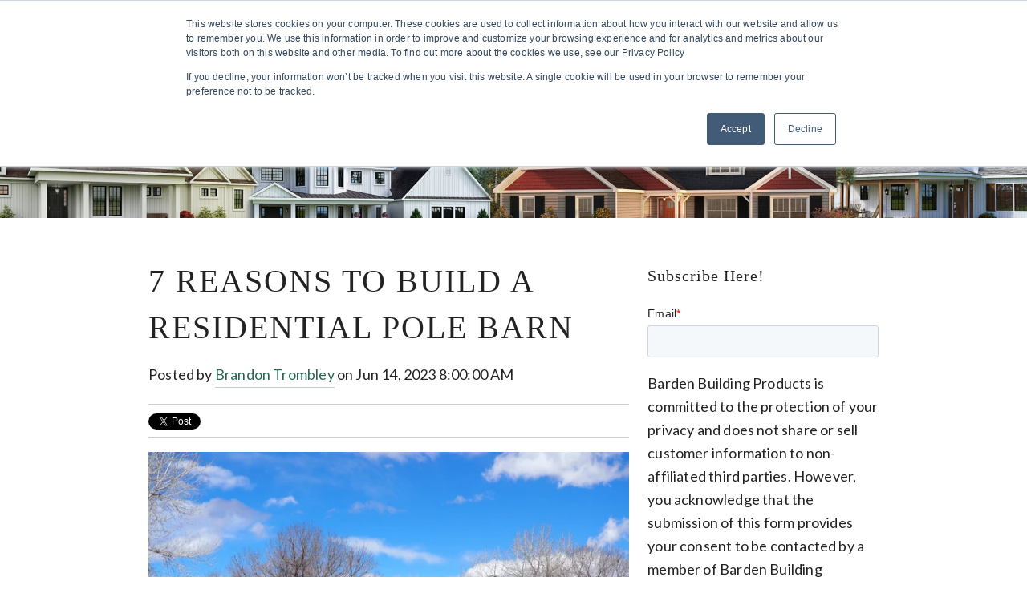

--- FILE ---
content_type: text/html; charset=UTF-8
request_url: https://blog.bardenbp.com/7-reasons-to-build-a-residential-pole-barn
body_size: 12870
content:
<!doctype html><!--[if lt IE 7]> <html class="no-js lt-ie9 lt-ie8 lt-ie7" lang="en" > <![endif]--><!--[if IE 7]>    <html class="no-js lt-ie9 lt-ie8" lang="en" >        <![endif]--><!--[if IE 8]>    <html class="no-js lt-ie9" lang="en" >               <![endif]--><!--[if gt IE 8]><!--><html class="no-js" lang="en"><!--<![endif]--><head>
    <meta charset="utf-8">
    <meta http-equiv="X-UA-Compatible" content="IE=edge,chrome=1">
    <meta name="author" content="Brandon Trombley">
    <meta name="description" content="Residential pole barns meet a wide variety of needs. Explore seven reasons to choose a post frame utility building at your home. 
">
    <meta name="generator" content="HubSpot">
    <title>7 Reasons to Build a Residential Pole Barn</title>
    <link rel="shortcut icon" href="https://blog.bardenbp.com/hubfs/favicon.ico">
    
<meta name="viewport" content="width=device-width, initial-scale=1">

    
    <meta property="og:description" content="Residential pole barns meet a wide variety of needs. Explore seven reasons to choose a post frame utility building at your home. 
">
    <meta property="og:title" content="7 Reasons to Build a Residential Pole Barn">
    <meta name="twitter:description" content="Residential pole barns meet a wide variety of needs. Explore seven reasons to choose a post frame utility building at your home. 
">
    <meta name="twitter:title" content="7 Reasons to Build a Residential Pole Barn">

    

    
    <style>
a.cta_button{-moz-box-sizing:content-box !important;-webkit-box-sizing:content-box !important;box-sizing:content-box !important;vertical-align:middle}.hs-breadcrumb-menu{list-style-type:none;margin:0px 0px 0px 0px;padding:0px 0px 0px 0px}.hs-breadcrumb-menu-item{float:left;padding:10px 0px 10px 10px}.hs-breadcrumb-menu-divider:before{content:'›';padding-left:10px}.hs-featured-image-link{border:0}.hs-featured-image{float:right;margin:0 0 20px 20px;max-width:50%}@media (max-width: 568px){.hs-featured-image{float:none;margin:0;width:100%;max-width:100%}}.hs-screen-reader-text{clip:rect(1px, 1px, 1px, 1px);height:1px;overflow:hidden;position:absolute !important;width:1px}
</style>

<link rel="stylesheet" href="https://blog.bardenbp.com/hubfs/hub_generated/module_assets/1/6733573165/1741450213469/module_Mobile_Trigger-Barden_Building_Products_December2018_Theme.min.css">
<link rel="stylesheet" href="/hs/hsstatic/BlogSocialSharingSupport/static-1.258/bundles/project.css">
<link rel="stylesheet" href="/hs/hsstatic/AsyncSupport/static-1.501/sass/rss_post_listing.css">
    

    
<!--  Added by GoogleAnalytics integration -->
<script>
var _hsp = window._hsp = window._hsp || [];
_hsp.push(['addPrivacyConsentListener', function(consent) { if (consent.allowed || (consent.categories && consent.categories.analytics)) {
  (function(i,s,o,g,r,a,m){i['GoogleAnalyticsObject']=r;i[r]=i[r]||function(){
  (i[r].q=i[r].q||[]).push(arguments)},i[r].l=1*new Date();a=s.createElement(o),
  m=s.getElementsByTagName(o)[0];a.async=1;a.src=g;m.parentNode.insertBefore(a,m)
})(window,document,'script','//www.google-analytics.com/analytics.js','ga');
  ga('create','UA-130193297-1','auto');
  ga('send','pageview');
}}]);
</script>

<!-- /Added by GoogleAnalytics integration -->


<!-- Google tag (gtag.js) -->
<script async src="https://www.googletagmanager.com/gtag/js?id=G-VZP7SGSNG6"></script>
<script>
  window.dataLayer = window.dataLayer || [];
  function gtag(){dataLayer.push(arguments);}
  gtag('js', new Date());

  gtag('config', 'G-VZP7SGSNG6');
</script>
<!-- Google Tag Manager -->
<script>(function(w,d,s,l,i){w[l]=w[l]||[];w[l].push({'gtm.start':
new Date().getTime(),event:'gtm.js'});var f=d.getElementsByTagName(s)[0],
j=d.createElement(s),dl=l!='dataLayer'?'&l='+l:'';j.async=true;j.src=
'https://www.googletagmanager.com/gtm.js?id='+i+dl;f.parentNode.insertBefore(j,f);
})(window,document,'script','dataLayer','GTM-KQSFJGM');</script>
<!-- End Google Tag Manager -->

<meta name="google-site-verification" content="z7wh0JtSB-WofMHhnv60hahR927qe_DNcSzMu_JPy98">
<link rel="amphtml" href="https://blog.bardenbp.com/7-reasons-to-build-a-residential-pole-barn?hs_amp=true">

<meta property="og:image" content="https://blog.bardenbp.com/hubfs/residential%20pole%20barn.jpg">
<meta property="og:image:width" content="649">
<meta property="og:image:height" content="537">
<meta property="og:image:alt" content="residential pole barns">
<meta name="twitter:image" content="https://blog.bardenbp.com/hubfs/residential%20pole%20barn.jpg">
<meta name="twitter:image:alt" content="residential pole barns">

<meta property="og:url" content="https://blog.bardenbp.com/7-reasons-to-build-a-residential-pole-barn">
<meta name="twitter:card" content="summary_large_image">

<link rel="canonical" href="https://blog.bardenbp.com/7-reasons-to-build-a-residential-pole-barn">

<meta property="og:type" content="article">
<link rel="alternate" type="application/rss+xml" href="https://blog.bardenbp.com/rss.xml">
<meta name="twitter:domain" content="blog.bardenbp.com">
<script src="//platform.linkedin.com/in.js" type="text/javascript">
    lang: en_US
</script>

<meta http-equiv="content-language" content="en">
<link rel="stylesheet" href="//7052064.fs1.hubspotusercontent-na1.net/hubfs/7052064/hub_generated/template_assets/DEFAULT_ASSET/1769024819194/template_layout.min.css">


<link rel="stylesheet" href="https://blog.bardenbp.com/hubfs/hub_generated/template_assets/1/6727290375/1741474099650/template_Barden_Building_Products_December2018-style.min.css">




</head>
<body class="blog   hs-content-id-123696830000 hs-blog-post hs-blog-id-6662167925" style="">
    <div class="header-container-wrapper">
    <div class="header-container container-fluid">

<div class="row-fluid-wrapper row-depth-1 row-number-1 ">
<div class="row-fluid ">
<div class="span12 widget-span widget-type-global_group " style="" data-widget-type="global_group" data-x="0" data-w="12">
<div class="" data-global-widget-path="generated_global_groups/6727290380.html"><div class="row-fluid-wrapper row-depth-1 row-number-1 ">
<div class="row-fluid ">
<div class="span12 widget-span widget-type-cell custom-header lp-page" style="" data-widget-type="cell" data-x="0" data-w="12">

<div class="row-fluid-wrapper row-depth-1 row-number-2 ">
<div class="row-fluid ">
<div class="span12 widget-span widget-type-cell page-center" style="" data-widget-type="cell" data-x="0" data-w="12">

<div class="row-fluid-wrapper row-depth-1 row-number-3 ">
<div class="row-fluid ">
<div class="span6 widget-span widget-type-custom_widget custom-logo" style="" data-widget-type="custom_widget" data-x="0" data-w="6">
<div id="hs_cos_wrapper_module_1544168309372488" class="hs_cos_wrapper hs_cos_wrapper_widget hs_cos_wrapper_type_module widget-type-rich_text" style="" data-hs-cos-general-type="widget" data-hs-cos-type="module"><span id="hs_cos_wrapper_module_1544168309372488_" class="hs_cos_wrapper hs_cos_wrapper_widget hs_cos_wrapper_type_rich_text" style="" data-hs-cos-general-type="widget" data-hs-cos-type="rich_text"><a href="https://www.bardenbp.com/" rel=" noopener" linktext=""><img src="https://blog.bardenbp.com/hubfs/Barden_Building_Products_December2018%20Theme/Images/download.png" alt="Barden Building Products"></a></span></div>

</div><!--end widget-span -->
<div class="span6 widget-span widget-type-custom_widget custom-menu-primary" style="" data-widget-type="custom_widget" data-x="6" data-w="6">
<div id="hs_cos_wrapper_module_151811933987828" class="hs_cos_wrapper hs_cos_wrapper_widget hs_cos_wrapper_type_module widget-type-menu" style="" data-hs-cos-general-type="widget" data-hs-cos-type="module">
<span id="hs_cos_wrapper_module_151811933987828_" class="hs_cos_wrapper hs_cos_wrapper_widget hs_cos_wrapper_type_menu" style="" data-hs-cos-general-type="widget" data-hs-cos-type="menu"><div id="hs_menu_wrapper_module_151811933987828_" class="hs-menu-wrapper active-branch flyouts hs-menu-flow-horizontal" role="navigation" data-sitemap-name="default" data-menu-id="26660168604" aria-label="Navigation Menu">
 <ul role="menu">
  <li class="hs-menu-item hs-menu-depth-1 hs-item-has-children" role="none"><a href="javascript:;" aria-haspopup="true" aria-expanded="false" role="menuitem">Residential</a>
   <ul role="menu" class="hs-menu-children-wrapper">
    <li class="hs-menu-item hs-menu-depth-2" role="none"><a href="https://www.bardenbp.com/faq" role="menuitem">FAQs</a></li>
    <li class="hs-menu-item hs-menu-depth-2" role="none"><a href="https://www.bardenbp.com/process" role="menuitem">Process</a></li>
    <li class="hs-menu-item hs-menu-depth-2" role="none"><a href="https://www.bardenbp.com/en/warranty" role="menuitem">Warranty</a></li>
    <li class="hs-menu-item hs-menu-depth-2" role="none"><a href="https://www.bardenbp.com/resources" role="menuitem">Resources</a></li>
    <li class="hs-menu-item hs-menu-depth-2" role="none"><a href="https://www.bardenbp.com/custom-log-homes-by-barden" role="menuitem">Log Homes</a></li>
    <li class="hs-menu-item hs-menu-depth-2" role="none"><a href="https://www.bardenbp.com/pricing-resources" role="menuitem">Cost to Build</a></li>
    <li class="hs-menu-item hs-menu-depth-2" role="none"><a href="https://www.bardenbp.com/testimonials" role="menuitem">Testimonials</a></li>
   </ul></li>
  <li class="hs-menu-item hs-menu-depth-1" role="none"><a href="https://www.bardenbp.com/floor-plans-search-page" role="menuitem">Floor Plans</a></li>
  <li class="hs-menu-item hs-menu-depth-1" role="none"><a href="https://www.bardenbp.com/kitchen-redesign-made-simple-expert-remodeling-services-wny-kitchens-by-barden" role="menuitem">Kitchens</a></li>
  <li class="hs-menu-item hs-menu-depth-1 hs-item-has-children" role="none"><a href="https://www.bardenbp.com/pole-barns" aria-haspopup="true" aria-expanded="false" role="menuitem">Pole Barns</a>
   <ul role="menu" class="hs-menu-children-wrapper">
    <li class="hs-menu-item hs-menu-depth-2" role="none"><a href="https://www.bardenbp.com/residential-pole-barns" role="menuitem">Residential</a></li>
    <li class="hs-menu-item hs-menu-depth-2" role="none"><a href="https://www.bardenbp.com/commercial-pole-barns" role="menuitem">Commercial</a></li>
    <li class="hs-menu-item hs-menu-depth-2" role="none"><a href="https://www.bardenbp.com/agricultural-pole-barns" role="menuitem">Agricultural </a></li>
    <li class="hs-menu-item hs-menu-depth-2" role="none"><a href="https://www.bardenbp.com/pole-barn-design-company-material-supply-guide" role="menuitem">Pole Barn Design &amp; Materials Guide </a></li>
    <li class="hs-menu-item hs-menu-depth-2" role="none"><a href="https://info.bardenbp.com/guide-to-smartbuild-systems" role="menuitem">SmartBuild Systems</a></li>
   </ul></li>
  <li class="hs-menu-item hs-menu-depth-1 hs-item-has-children" role="none"><a href="https://www.bardenbp.com/other-services" aria-haspopup="true" aria-expanded="false" role="menuitem">Commercial</a>
   <ul role="menu" class="hs-menu-children-wrapper">
    <li class="hs-menu-item hs-menu-depth-2" role="none"><a href="https://www.bardenbp.com/churches" role="menuitem">Churches</a></li>
    <li class="hs-menu-item hs-menu-depth-2" role="none"><a href="https://www.bardenbp.com/professionals" role="menuitem">Builders &amp; Contractors</a></li>
   </ul></li>
  <li class="hs-menu-item hs-menu-depth-1 hs-item-has-children" role="none"><a href="https://www.bardenbp.com/barden-independent-custom-home-dealers-resource-center" aria-haspopup="true" aria-expanded="false" role="menuitem">Dealers</a>
   <ul role="menu" class="hs-menu-children-wrapper">
    <li class="hs-menu-item hs-menu-depth-2" role="none"><a href="https://www.bardenbp.com/dealer-faq" role="menuitem">FAQs</a></li>
    <li class="hs-menu-item hs-menu-depth-2" role="none"><a href="https://blog.bardenbp.com/tag/barden-independent-dealers" role="menuitem">Resources</a></li>
    <li class="hs-menu-item hs-menu-depth-2" role="none"><a href="https://www.bardenbp.com/drafting-and-design-in-custom-building" role="menuitem">Design &amp; Drafting</a></li>
    <li class="hs-menu-item hs-menu-depth-2" role="none"><a href="https://www.bardenbp.com/independent-dealer-testimonials" role="menuitem">Testimonials</a></li>
    <li class="hs-menu-item hs-menu-depth-2" role="none"><a href="https://www.bardenbp.com/becoming-a-barden-independent-dealer" role="menuitem">Becoming an Independent Dealer</a></li>
   </ul></li>
  <li class="hs-menu-item hs-menu-depth-1 hs-item-has-children" role="none"><a href="https://www.bardenbp.com/about-us" aria-haspopup="true" aria-expanded="false" role="menuitem">About</a>
   <ul role="menu" class="hs-menu-children-wrapper">
    <li class="hs-menu-item hs-menu-depth-2" role="none"><a href="https://www.bardenbp.com/history" role="menuitem">History</a></li>
    <li class="hs-menu-item hs-menu-depth-2" role="none"><a href="https://www.bardenbp.com/suppliers" role="menuitem">Suppliers</a></li>
    <li class="hs-menu-item hs-menu-depth-2" role="none"><a href="https://www.bardenbp.com/technical-specs" role="menuitem">Standard Materials</a></li>
   </ul></li>
  <li class="hs-menu-item hs-menu-depth-1" role="none"><a href="https://www.bardenbp.com/contact" role="menuitem">Contact</a></li>
 </ul>
</div></span></div>

</div><!--end widget-span -->
</div><!--end row-->
</div><!--end row-wrapper -->

<div class="row-fluid-wrapper row-depth-1 row-number-4 ">
<div class="row-fluid ">
<div class="span12 widget-span widget-type-custom_widget visible-phone" style="" data-widget-type="custom_widget" data-x="0" data-w="12">
<div id="hs_cos_wrapper_module_154426208405251" class="hs_cos_wrapper hs_cos_wrapper_widget hs_cos_wrapper_type_module" style="" data-hs-cos-general-type="widget" data-hs-cos-type="module"><button class="Mobile-bar-menu mobile-trigger" data-nc-element="menu-icon" data-controller-overlay="menu" data-controller="MobileOverlayToggle" data-controllers-bound="MobileOverlayToggle">
<svg id="hamburger-icon--even" viewbox="0 0 24 18" width="100%" height="100%">
      <line fill="none" stroke-miterlimit="10" x1="0" y1="2" x2="24" y2="2"></line>
      <line fill="none" stroke-miterlimit="10" x1="0" y1="9" x2="24" y2="9"></line>
      <line fill="none" stroke-miterlimit="10" x1="0" y1="16" x2="24" y2="16"></line>
      </svg>
</button></div>

</div><!--end widget-span -->
</div><!--end row-->
</div><!--end row-wrapper -->

</div><!--end widget-span -->
</div><!--end row-->
</div><!--end row-wrapper -->

</div><!--end widget-span -->
</div><!--end row-->
</div><!--end row-wrapper -->
</div>
</div><!--end widget-span -->
</div><!--end row-->
</div><!--end row-wrapper -->

    </div><!--end header -->
</div><!--end header wrapper -->

<div class="body-container-wrapper">
    <div class="body-container container-fluid">

<div class="row-fluid-wrapper row-depth-1 row-number-1 ">
<div class="row-fluid ">
<div class="span12 widget-span widget-type-custom_widget " style="" data-widget-type="custom_widget" data-x="0" data-w="12">
<div id="hs_cos_wrapper_module_155008443728953" class="hs_cos_wrapper hs_cos_wrapper_widget hs_cos_wrapper_type_module" style="" data-hs-cos-general-type="widget" data-hs-cos-type="module">
<div class="banner-area--small" style="background-image:url(https://blog.bardenbp.com/hubfs/img-blogbanner-collage.jpg);">
  </div>
</div>

</div><!--end widget-span -->
</div><!--end row-->
</div><!--end row-wrapper -->

<div class="row-fluid-wrapper row-depth-1 row-number-2 ">
<div class="row-fluid ">
<div class="span12 widget-span widget-type-cell page-center content-wrapper" style="" data-widget-type="cell" data-x="0" data-w="12">

<div class="row-fluid-wrapper row-depth-1 row-number-3 ">
<div class="row-fluid ">
<div class="span8 widget-span widget-type-cell blog-content" style="" data-widget-type="cell" data-x="0" data-w="8">

<div class="row-fluid-wrapper row-depth-1 row-number-4 ">
<div class="row-fluid ">
<div class="span12 widget-span widget-type-custom_widget " style="" data-widget-type="custom_widget" data-x="0" data-w="12">
<div id="hs_cos_wrapper_module_1523032069834331" class="hs_cos_wrapper hs_cos_wrapper_widget hs_cos_wrapper_type_module widget-type-blog_content" style="" data-hs-cos-general-type="widget" data-hs-cos-type="module">
    <div class="blog-section">
<div class="blog-post-wrapper cell-wrapper">
<div class="section post-header">
<h1><span id="hs_cos_wrapper_name" class="hs_cos_wrapper hs_cos_wrapper_meta_field hs_cos_wrapper_type_text" style="" data-hs-cos-general-type="meta_field" data-hs-cos-type="text">7 Reasons to Build a Residential Pole Barn</span></h1>
<div id="hubspot-author_data" class="hubspot-editable" data-hubspot-form-id="author_data" data-hubspot-name="Blog Author">
<span class="hs-author-label">Posted by</span>
<a class="author-link" href="https://blog.bardenbp.com/author/brandon-trombley">Brandon Trombley</a> on <span>Jun 14, 2023 8:00:00 AM</span>
</div>
</div>
<span id="hs_cos_wrapper_blog_social_sharing" class="hs_cos_wrapper hs_cos_wrapper_widget hs_cos_wrapper_type_blog_social_sharing" style="" data-hs-cos-general-type="widget" data-hs-cos-type="blog_social_sharing">
<div class="hs-blog-social-share">
<ul class="hs-blog-social-share-list">
<li class="hs-blog-social-share-item hs-blog-social-share-item-twitter">
<!-- Twitter social share -->
<a href="https://twitter.com/share" class="twitter-share-button" data-lang="en" data-url="https://blog.bardenbp.com/7-reasons-to-build-a-residential-pole-barn" data-size="medium" data-text="7 Reasons to Build a Residential Pole Barn">Tweet</a>
</li>
<li class="hs-blog-social-share-item hs-blog-social-share-item-linkedin">
<!-- LinkedIn social share -->
<script type="IN/Share" data-url="https://blog.bardenbp.com/7-reasons-to-build-a-residential-pole-barn" data-showzero="true" data-counter="right"></script>
</li>
<li class="hs-blog-social-share-item hs-blog-social-share-item-facebook">
<!-- Facebook share -->
<div class="fb-share-button" data-href="https://blog.bardenbp.com/7-reasons-to-build-a-residential-pole-barn" data-layout="button_count"></div>
</li>
</ul>
</div>
</span>
<div class="section post-body">
<span id="hs_cos_wrapper_post_body" class="hs_cos_wrapper hs_cos_wrapper_meta_field hs_cos_wrapper_type_rich_text" style="" data-hs-cos-general-type="meta_field" data-hs-cos-type="rich_text"><p><img src="https://blog.bardenbp.com/hs-fs/hubfs/residential%20pole%20barn.jpg?width=649&amp;height=537&amp;name=residential%20pole%20barn.jpg" alt="residential pole barn" width="649" height="537" loading="lazy" style="height: auto; max-width: 100%; width: 649px;" srcset="https://blog.bardenbp.com/hs-fs/hubfs/residential%20pole%20barn.jpg?width=325&amp;height=269&amp;name=residential%20pole%20barn.jpg 325w, https://blog.bardenbp.com/hs-fs/hubfs/residential%20pole%20barn.jpg?width=649&amp;height=537&amp;name=residential%20pole%20barn.jpg 649w, https://blog.bardenbp.com/hs-fs/hubfs/residential%20pole%20barn.jpg?width=974&amp;height=806&amp;name=residential%20pole%20barn.jpg 974w, https://blog.bardenbp.com/hs-fs/hubfs/residential%20pole%20barn.jpg?width=1298&amp;height=1074&amp;name=residential%20pole%20barn.jpg 1298w, https://blog.bardenbp.com/hs-fs/hubfs/residential%20pole%20barn.jpg?width=1623&amp;height=1343&amp;name=residential%20pole%20barn.jpg 1623w, https://blog.bardenbp.com/hs-fs/hubfs/residential%20pole%20barn.jpg?width=1947&amp;height=1611&amp;name=residential%20pole%20barn.jpg 1947w" sizes="(max-width: 649px) 100vw, 649px"></p> 
<p>No matter where you look, almost every home has a utility structure on its property.</p> 
<!--more--> 
<p>Sometimes it's a simple shed, while other times it's a free-standing garage that is as much a place to store vehicles as it is a spot to "step away."&nbsp;</p> 
<p>For the homeowner looking to add a new, multifunctional building to their property, pole barns -- AKA post frame buildings -- is an option that delivers on many fronts.</p> 
<p>Which fronts?</p> 
<p>We've come up with seven reasons that are hard to ignore.<br><br></p> 
<h2>Why Pole Barns Are an Ideal Residential Utility Building</h2> 
<p>A utility building that meets a variety of purposes, <a href="https://www.bardenbp.com/residential-pole-barns"><span>residential pole barns</span></a> are an investment in value:</p> 
<ol> 
<li aria-level="1">Versatility via customization</li> 
<li aria-level="1">Quickly built</li> 
<li aria-level="1">Easy additions</li> 
<li aria-level="1">Eco-friendly</li> 
<li aria-level="1">Ideal for phased projects</li> 
<li aria-level="1">Durable</li> 
<li aria-level="1">Long-lasting<br><br></li> 
</ol> 
<h3>1. Versatile Via Customization</h3> 
<p>One of the primary benefits of a pole barn as a residential utility building is its versatility via customization. As easily as other utility buildings, pole barns can be used for a wide range of purposes (which we'll discuss later). And with customization, such as adding windows, doors, or insulation, they can easily be designed to fit specific needs without requiring major work during the design and drafting phase to figure out feasible solutions.<br><br></p> 
<h3>2. Quickly Built</h3> 
<p>Compared to other traditional residential utility buildings, pole barns require less labor and materials, which results in quicker construction time. In fact, a<strong> pole barn can be erected in a matter of days or weeks</strong> (not months) making it an ideal choice for homeowners who need a quick and efficient solution.<br><br></p> 
<h3>3. Easy Additions</h3> 
<p>Think 10 years into the future.&nbsp;</p> 
<p>While your pole barn has more than served its purpose, your needs for it have changed. More specifically, it needs more space.&nbsp;</p> 
<p>Because of their design,<strong> pole barns are easily added onto</strong>. Putting on an addition won't require extensive engineering or design work to ensure the building remains structurally sound.<br><br></p> 
<h3>4. Eco-friendly</h3> 
<p>Made from sustainable materials such as wood and steel, <a href="/5-reasons-why-pole-barns-are-eco-friendly" rel="noopener" target="_blank">pole barns have less of an environmental impact than other structures</a>. In addition, as a prefabricated structure, they use fewer materials during construction and, by extension, generate less waste (a major cost-saver).&nbsp;</p> 
<p>Additionally, pole barns can be designed to<strong> minimize energy consumption</strong> with components such as insulation or energy-efficient windows and lighting.<br><br></p> 
<h3><!--HubSpot Call-to-Action Code --><span class="hs-cta-wrapper" id="hs-cta-wrapper-195ba571-eb79-491e-9de9-6b997015a4b4"><span class="hs-cta-node hs-cta-195ba571-eb79-491e-9de9-6b997015a4b4" id="hs-cta-195ba571-eb79-491e-9de9-6b997015a4b4"><!--[if lte IE 8]><div id="hs-cta-ie-element"></div><![endif]--><a href="https://cta-redirect.hubspot.com/cta/redirect/5010581/195ba571-eb79-491e-9de9-6b997015a4b4" target="_blank" rel="noopener"><img class="hs-cta-img" id="hs-cta-img-195ba571-eb79-491e-9de9-6b997015a4b4" style="border-width:0px;float: right; margin-left: 20px" height="390" width="200" src="https://no-cache.hubspot.com/cta/default/5010581/195ba571-eb79-491e-9de9-6b997015a4b4.png" alt="New call-to-action" align="right"></a></span><script charset="utf-8" src="/hs/cta/cta/current.js"></script><script type="text/javascript"> hbspt.cta._relativeUrls=true;hbspt.cta.load(5010581, '195ba571-eb79-491e-9de9-6b997015a4b4', {"useNewLoader":"true","region":"na1"}); </script></span><!-- end HubSpot Call-to-Action Code -->5. Ideal for Phased Construction</h3> 
<p>To the beginning of our last point and needs changing…</p> 
<p>Sometimes additional buildings aren't in the cards for the first phase of a project -- for instance, if you're building a custom home. Because of how easily they're designed, built, and their cost-effectiveness, it's not as major an undertaking or disruption to add a pole barn to your property when the time is better.<br><br></p> 
<h3>6. Durable</h3> 
<p>There's a distinct difference between a structure that's clad in, say, vinyl siding, than one in steel. The latter can "take a hit."</p> 
<p>Pole barns are highly durable structures that can withstand harsh weather conditions and other environmental factors -- or even the occasional bump. They are made with sturdy materials such as pressure-treated wood and galvanized steel, which are resistant to rust, corrosion, and decay.<br><br></p> 
<h3>7. Long-lasting</h3> 
<p>This one's simple. Because of the way they're built and the materials used, a pole barn can serve as a functional utility building for several decades. What's more, it needs minimal maintenance during its useful life.<br><br></p> 
<h2>Ideal Applications for Residential Pole Barns</h2> 
<p>So how do pole barns fit into the residential property landscape? They're best suited for several uses:</p> 
<ol> 
<li aria-level="1"><strong>Garage or storage space</strong>: Among the most common uses, post frame buildings make the perfect garage or storage space. Residential pole barn garages can be customized to fit a variety of vehicles and equipment, including cars, boats, and even RVs. Additionally, pole barns provide a secure and weather-resistant environment to protect your belongings from the elements.<br><br></li> 
<li aria-level="1"><strong>Workshop or hobby space</strong>: Pole barns offer ample room for woodworking, metalworking, or other creative pursuits. With their open floor plans and high ceilings, pole barns provide a comfortable workspace that can be customized with electrical and plumbing systems to meet your specific needs.<br><br></li> 
<li aria-level="1"><strong>Livestock shelter or barn</strong>: For homeowners with livestock, pole barns are an excellent option for providing animals with a safe and comfortable place to live. These structures can be customized with stalls, feeding areas, and other features for animal care.<br><br></li> 
<li aria-level="1"><strong>Home office or studio</strong>: With more advanced customization and a foundation, pole barns can be used as a home office or studio, providing a quiet and private workspace separate from the main house.</li> 
</ol> 
<p>&nbsp;</p> 
<div data-hs-responsive-table="true" style="overflow-x: auto; max-width: 100%; width: 100.023%; margin-left: auto; margin-right: auto;"> 
<table style="width: 100%; border-collapse: collapse; table-layout: fixed; border: 1px solid #99acc2;"> 
<tbody> 
<tr> 
<td style="width: 99.8399%; padding: 10px; background-color: #266851;"> <h3><span style="color: #ffffff;">A Different Take on "Residential" Pole Barns</span></h3> <p><span style="color: #ffffff;">In the residential sector, pole barns have started to fill a much different role -- serving as literal homes.</span></p> <p><span style="color: #ffffff;">Like pole barns used as studios and home offices, with a higher level of design work and customization, post frame buildings can be turned into "Barndominiums" or "Shouses." For the homeowner who wants their house to tastefully double as a utility building, this type of structure can provide the perfect blend of form and function.</span></p> <p><span style="color: #ffffff;">Curious to learn more about residential pole barn home kits? Check out our article, "<a href="/pole-barn-homes-custom-building" style="color: #ffffff; text-decoration: underline;" rel="noopener" target="_blank">Pole Barn: Home Sweet Home.</a>"</span></p> </td> 
</tr> 
</tbody> 
</table> 
</div> 
<p>&nbsp;</p> 
<h2>Pole Barns Vs. Metal Buildings and Stick-Built Buildings&nbsp;</h2> 
<p>But what about the other options: metal buildings and traditional stick-built structures?</p> 
<p>While both are indeed options for residential utility buildings, they do have their drawbacks.</p> 
<p>Let's take a look at both:</p> 
<p>While <a href="/pole-barns-vs-metal-buildings" rel="noopener" target="_blank"><span>metal barn kits and buildings</span></a> (or steel barns) are often used for commercial and industrial purposes, they may not be the best choice for residential utility structures. One major drawback of metal buildings, such as metal garages, is their large, heavy spans, which require significant additional structural support. This extra support can<strong> take up valuable space within </strong>the building, making it less usable for residential purposes.</p> 
<p>Additionally, metal buildings are typically used for industrial or commercial purposes, such as a large workshop or storage facility. Thus, they tend to have a more industrial appearance, which may not be desirable for homeowners who want a more attractive structure on their property.</p> 
<p><a href="/pole-barn-construction-vs.-stick-building-for-garages-and-barns" rel="noopener" target="_blank"><span>Stick-built structures</span></a>, on the other hand, have a different set of shortcomings.</p> 
<p>Because they're essentially built from scratch on-site, they can be more expensive to construct than other types of buildings. Not only do they take <strong>more time to build</strong>, they also <strong>require more workers</strong> -- both major cost drivers. And unlike both post frame and metal buildings, stick-built structural components are not fabricated off-site with a high level of precision – <strong>stick-built buildings will always have scrap you’ll still pay for</strong>.&nbsp;</p> 
<p>While customizing stick-built structures is easier than metal buildings, it still requires additional engineering to preserve the integrity of the building. And later on, the same goes for if you need to add to the building.<br><br></p> 
<h3>A Word on Foundations</h3> 
<p>If there's one thing both metal buildings and stick-built structures share in common, it's the need for a foundation.</p> 
<p>Put simply, both metal buildings and stick-built utility structures require a foundation to provide a stable and secure base. This foundation can be made of concrete or other materials, and it must be constructed before the building itself can be erected.&nbsp;</p> 
<p>Foundation installation is both time-consuming and expensive, as it involves excavation work, pouring concrete, and waiting for the foundation to cure before construction can proceed.</p> 
<p>Though some pole barn owners do opt to build on a foundation, post frame structures do not require a foundation. Instead, they use vertical posts that are placed directly into the ground, which provides a stable and durable base for the structure.<br><br></p> 
<h2>Residential Pole Barns: An Easy Decision</h2> 
<p>For the homeowner looking for a residential utility building, there are plenty of options out there.</p> 
<p>But when it comes to meeting multiple needs with an efficient and cost-effective solution, pole barns are in a league of their own.</p> 
<h3>Is a Pole Barn in Your Future?</h3> 
<p>Let's talk! Contact us today!</p> 
<p><!--HubSpot Call-to-Action Code --><span class="hs-cta-wrapper" id="hs-cta-wrapper-b4c59ff9-fff9-4d3c-a089-f4494a1b4b15"><span class="hs-cta-node hs-cta-b4c59ff9-fff9-4d3c-a089-f4494a1b4b15" id="hs-cta-b4c59ff9-fff9-4d3c-a089-f4494a1b4b15"><!--[if lte IE 8]><div id="hs-cta-ie-element"></div><![endif]--><a href="https://cta-redirect.hubspot.com/cta/redirect/5010581/b4c59ff9-fff9-4d3c-a089-f4494a1b4b15" target="_blank" rel="noopener"><img class="hs-cta-img" id="hs-cta-img-b4c59ff9-fff9-4d3c-a089-f4494a1b4b15" style="border-width:0px;margin: 0 auto; display: block; margin-top: 20px; margin-bottom: 20px" height="300" width="620" src="https://no-cache.hubspot.com/cta/default/5010581/b4c59ff9-fff9-4d3c-a089-f4494a1b4b15.png" alt="New call-to-action" align="middle"></a></span><script charset="utf-8" src="/hs/cta/cta/current.js"></script><script type="text/javascript"> hbspt.cta._relativeUrls=true;hbspt.cta.load(5010581, 'b4c59ff9-fff9-4d3c-a089-f4494a1b4b15', {"useNewLoader":"true","region":"na1"}); </script></span><!-- end HubSpot Call-to-Action Code --></p></span>
</div>
<p id="hubspot-topic_data"> Topics:
<a class="topic-link" href="https://blog.bardenbp.com/tag/pole-barns">Pole Barns</a>
</p>
</div>
</div>
</div>

</div><!--end widget-span -->
</div><!--end row-->
</div><!--end row-wrapper -->

<div class="row-fluid-wrapper row-depth-1 row-number-5 ">
<div class="row-fluid ">
<div class="span12 widget-span widget-type-custom_widget " style="margin-top: 50px;" data-widget-type="custom_widget" data-x="0" data-w="12">
<div id="hs_cos_wrapper_module_159724579512769" class="hs_cos_wrapper hs_cos_wrapper_widget hs_cos_wrapper_type_module widget-type-form" style="" data-hs-cos-general-type="widget" data-hs-cos-type="module">


	



	<span id="hs_cos_wrapper_module_159724579512769_" class="hs_cos_wrapper hs_cos_wrapper_widget hs_cos_wrapper_type_form" style="" data-hs-cos-general-type="widget" data-hs-cos-type="form"><h3 id="hs_cos_wrapper_module_159724579512769_title" class="hs_cos_wrapper form-title" data-hs-cos-general-type="widget_field" data-hs-cos-type="text">Send us a message!</h3>

<div id="hs_form_target_module_159724579512769"></div>









</span>
</div>

</div><!--end widget-span -->
</div><!--end row-->
</div><!--end row-wrapper -->

</div><!--end widget-span -->
<div class="span4 widget-span widget-type-cell blog-sidebar" style="" data-widget-type="cell" data-x="8" data-w="4">

<div class="row-fluid-wrapper row-depth-1 row-number-6 ">
<div class="row-fluid ">
<div class="span12 widget-span widget-type-custom_widget " style="" data-widget-type="custom_widget" data-x="0" data-w="12">
<div id="hs_cos_wrapper_module_1523032048436323" class="hs_cos_wrapper hs_cos_wrapper_widget hs_cos_wrapper_type_module widget-type-blog_subscribe" style="" data-hs-cos-general-type="widget" data-hs-cos-type="module">


<span id="hs_cos_wrapper_module_1523032048436323_blog_subscribe" class="hs_cos_wrapper hs_cos_wrapper_widget hs_cos_wrapper_type_blog_subscribe" style="" data-hs-cos-general-type="widget" data-hs-cos-type="blog_subscribe"><h3 id="hs_cos_wrapper_module_1523032048436323_blog_subscribe_title" class="hs_cos_wrapper form-title" data-hs-cos-general-type="widget_field" data-hs-cos-type="text">Subscribe Here!</h3>

<div id="hs_form_target_module_1523032048436323_blog_subscribe_831"></div>



</span></div>

</div><!--end widget-span -->
</div><!--end row-->
</div><!--end row-wrapper -->

<div class="row-fluid-wrapper row-depth-1 row-number-7 ">
<div class="row-fluid ">
<div class="span12 widget-span widget-type-custom_widget " style="" data-widget-type="custom_widget" data-x="0" data-w="12">
<div id="hs_cos_wrapper_module_1523032037008319" class="hs_cos_wrapper hs_cos_wrapper_widget hs_cos_wrapper_type_module widget-type-post_listing" style="" data-hs-cos-general-type="widget" data-hs-cos-type="module">
  


<span id="hs_cos_wrapper_module_1523032037008319_" class="hs_cos_wrapper hs_cos_wrapper_widget hs_cos_wrapper_type_post_listing" style="" data-hs-cos-general-type="widget" data-hs-cos-type="post_listing"><div class="block">
  <h3>Recent Posts</h3>
  <div class="widget-module">
    <ul class="hs-hash-1013208097-1769025452818">
    </ul>
  </div>
</div>
</span></div>

</div><!--end widget-span -->
</div><!--end row-->
</div><!--end row-wrapper -->

<div class="row-fluid-wrapper row-depth-1 row-number-8 ">
<div class="row-fluid ">
<div class="span12 widget-span widget-type-custom_widget " style="" data-widget-type="custom_widget" data-x="0" data-w="12">
<div id="hs_cos_wrapper_module_1523032024362314" class="hs_cos_wrapper hs_cos_wrapper_widget hs_cos_wrapper_type_module widget-type-post_filter" style="" data-hs-cos-general-type="widget" data-hs-cos-type="module">


  



  




<span id="hs_cos_wrapper_module_1523032024362314_" class="hs_cos_wrapper hs_cos_wrapper_widget hs_cos_wrapper_type_post_filter" style="" data-hs-cos-general-type="widget" data-hs-cos-type="post_filter"><div class="block">
  <h3>Categories</h3>
  <div class="widget-module">
    <ul>
      
        <li>
          <a href="https://blog.bardenbp.com/tag/panelized-construction">Panelized Construction <span class="filter-link-count" dir="ltr">(51)</span></a>
        </li>
      
        <li>
          <a href="https://blog.bardenbp.com/tag/home-customization">Home Customization <span class="filter-link-count" dir="ltr">(42)</span></a>
        </li>
      
        <li>
          <a href="https://blog.bardenbp.com/tag/process">Process <span class="filter-link-count" dir="ltr">(42)</span></a>
        </li>
      
        <li>
          <a href="https://blog.bardenbp.com/tag/technical-specs">Technical Specs <span class="filter-link-count" dir="ltr">(29)</span></a>
        </li>
      
        <li>
          <a href="https://blog.bardenbp.com/tag/custom-home">Custom Home <span class="filter-link-count" dir="ltr">(26)</span></a>
        </li>
      
        <li style="display:none;">
          <a href="https://blog.bardenbp.com/tag/behind-the-scenes">Behind the Scenes <span class="filter-link-count" dir="ltr">(25)</span></a>
        </li>
      
        <li style="display:none;">
          <a href="https://blog.bardenbp.com/tag/barden-independent-dealers">Barden Independent Dealers <span class="filter-link-count" dir="ltr">(20)</span></a>
        </li>
      
        <li style="display:none;">
          <a href="https://blog.bardenbp.com/tag/floor-plans">Floor Plans <span class="filter-link-count" dir="ltr">(20)</span></a>
        </li>
      
        <li style="display:none;">
          <a href="https://blog.bardenbp.com/tag/price">Price <span class="filter-link-count" dir="ltr">(20)</span></a>
        </li>
      
        <li style="display:none;">
          <a href="https://blog.bardenbp.com/tag/budget">Budget <span class="filter-link-count" dir="ltr">(19)</span></a>
        </li>
      
        <li style="display:none;">
          <a href="https://blog.bardenbp.com/tag/exterior-design">Exterior Design <span class="filter-link-count" dir="ltr">(17)</span></a>
        </li>
      
        <li style="display:none;">
          <a href="https://blog.bardenbp.com/tag/buffalo-home-building">Buffalo Home Building <span class="filter-link-count" dir="ltr">(16)</span></a>
        </li>
      
        <li style="display:none;">
          <a href="https://blog.bardenbp.com/tag/interior-design">Interior Design <span class="filter-link-count" dir="ltr">(16)</span></a>
        </li>
      
        <li style="display:none;">
          <a href="https://blog.bardenbp.com/tag/pole-barns">Pole Barns <span class="filter-link-count" dir="ltr">(14)</span></a>
        </li>
      
        <li style="display:none;">
          <a href="https://blog.bardenbp.com/tag/construction-timeline">Construction Timeline <span class="filter-link-count" dir="ltr">(13)</span></a>
        </li>
      
        <li style="display:none;">
          <a href="https://blog.bardenbp.com/tag/resources">Resources <span class="filter-link-count" dir="ltr">(13)</span></a>
        </li>
      
        <li style="display:none;">
          <a href="https://blog.bardenbp.com/tag/site-prep">Site Prep <span class="filter-link-count" dir="ltr">(13)</span></a>
        </li>
      
        <li style="display:none;">
          <a href="https://blog.bardenbp.com/tag/about">About <span class="filter-link-count" dir="ltr">(12)</span></a>
        </li>
      
        <li style="display:none;">
          <a href="https://blog.bardenbp.com/tag/accessible-home-design">Accessible Home Design <span class="filter-link-count" dir="ltr">(10)</span></a>
        </li>
      
        <li style="display:none;">
          <a href="https://blog.bardenbp.com/tag/suppliers">Suppliers <span class="filter-link-count" dir="ltr">(9)</span></a>
        </li>
      
        <li style="display:none;">
          <a href="https://blog.bardenbp.com/tag/insider">Insider <span class="filter-link-count" dir="ltr">(7)</span></a>
        </li>
      
        <li style="display:none;">
          <a href="https://blog.bardenbp.com/tag/custom-home-pricing">Custom Home Pricing <span class="filter-link-count" dir="ltr">(6)</span></a>
        </li>
      
        <li style="display:none;">
          <a href="https://blog.bardenbp.com/tag/financing">Financing <span class="filter-link-count" dir="ltr">(6)</span></a>
        </li>
      
        <li style="display:none;">
          <a href="https://blog.bardenbp.com/tag/independent-dealers">Independent Dealers <span class="filter-link-count" dir="ltr">(6)</span></a>
        </li>
      
        <li style="display:none;">
          <a href="https://blog.bardenbp.com/tag/new-home">New Home <span class="filter-link-count" dir="ltr">(5)</span></a>
        </li>
      
        <li style="display:none;">
          <a href="https://blog.bardenbp.com/tag/panel-vs-modular-home-construction">Panel Vs. Modular Home Construction <span class="filter-link-count" dir="ltr">(5)</span></a>
        </li>
      
        <li style="display:none;">
          <a href="https://blog.bardenbp.com/tag/custom-home-building-industry">Custom Home Building Industry <span class="filter-link-count" dir="ltr">(4)</span></a>
        </li>
      
        <li style="display:none;">
          <a href="https://blog.bardenbp.com/tag/downsizing">Downsizing <span class="filter-link-count" dir="ltr">(4)</span></a>
        </li>
      
        <li style="display:none;">
          <a href="https://blog.bardenbp.com/tag/modern-floor-plans">Modern Floor Plans <span class="filter-link-count" dir="ltr">(4)</span></a>
        </li>
      
        <li style="display:none;">
          <a href="https://blog.bardenbp.com/tag/panel-home-building">Panel Home Building <span class="filter-link-count" dir="ltr">(4)</span></a>
        </li>
      
        <li style="display:none;">
          <a href="https://blog.bardenbp.com/tag/barndominiums">Barndominiums <span class="filter-link-count" dir="ltr">(3)</span></a>
        </li>
      
        <li style="display:none;">
          <a href="https://blog.bardenbp.com/tag/cost">Cost <span class="filter-link-count" dir="ltr">(3)</span></a>
        </li>
      
        <li style="display:none;">
          <a href="https://blog.bardenbp.com/tag/panel-built-home">Panel Built Home <span class="filter-link-count" dir="ltr">(3)</span></a>
        </li>
      
        <li style="display:none;">
          <a href="https://blog.bardenbp.com/tag/history">History <span class="filter-link-count" dir="ltr">(2)</span></a>
        </li>
      
        <li style="display:none;">
          <a href="https://blog.bardenbp.com/tag/kitchen-design">Kitchen Design <span class="filter-link-count" dir="ltr">(2)</span></a>
        </li>
      
        <li style="display:none;">
          <a href="https://blog.bardenbp.com/tag/panelized-vs-modular-home-building">Panelized Vs. Modular Home Building <span class="filter-link-count" dir="ltr">(2)</span></a>
        </li>
      
        <li style="display:none;">
          <a href="https://blog.bardenbp.com/tag/home-foundation">home foundation <span class="filter-link-count" dir="ltr">(2)</span></a>
        </li>
      
        <li style="display:none;">
          <a href="https://blog.bardenbp.com/tag/modern-farmhouse">modern farmhouse <span class="filter-link-count" dir="ltr">(2)</span></a>
        </li>
      
        <li style="display:none;">
          <a href="https://blog.bardenbp.com/tag/custom-ranch-home">Custom Ranch Home <span class="filter-link-count" dir="ltr">(1)</span></a>
        </li>
      
        <li style="display:none;">
          <a href="https://blog.bardenbp.com/tag/fast-track-framing-system">Fast Track Framing System <span class="filter-link-count" dir="ltr">(1)</span></a>
        </li>
      
        <li style="display:none;">
          <a href="https://blog.bardenbp.com/tag/how-to-build-a-barndominium">How to Build a Barndominium <span class="filter-link-count" dir="ltr">(1)</span></a>
        </li>
      
        <li style="display:none;">
          <a href="https://blog.bardenbp.com/tag/product-preview">Product Preview <span class="filter-link-count" dir="ltr">(1)</span></a>
        </li>
      
        <li style="display:none;">
          <a href="https://blog.bardenbp.com/tag/urban-loft">Urban Loft <span class="filter-link-count" dir="ltr">(1)</span></a>
        </li>
      
    </ul>
    
      <a class="filter-expand-link" href="#">See all</a>
    
  </div>
</div>
</span></div>

</div><!--end widget-span -->
</div><!--end row-->
</div><!--end row-wrapper -->

<div class="row-fluid-wrapper row-depth-1 row-number-9 ">
<div class="row-fluid ">
<div class="span12 widget-span widget-type-custom_widget " style="" data-widget-type="custom_widget" data-x="0" data-w="12">
<div id="hs_cos_wrapper_module_1549050930035423" class="hs_cos_wrapper hs_cos_wrapper_widget hs_cos_wrapper_type_module widget-type-cta" style="" data-hs-cos-general-type="widget" data-hs-cos-type="module"><span id="hs_cos_wrapper_module_1549050930035423_" class="hs_cos_wrapper hs_cos_wrapper_widget hs_cos_wrapper_type_cta" style="" data-hs-cos-general-type="widget" data-hs-cos-type="cta"><!--HubSpot Call-to-Action Code --><span class="hs-cta-wrapper" id="hs-cta-wrapper-6e8a34a1-6e6f-48f3-8b32-74c8a0639b3f"><span class="hs-cta-node hs-cta-6e8a34a1-6e6f-48f3-8b32-74c8a0639b3f" id="hs-cta-6e8a34a1-6e6f-48f3-8b32-74c8a0639b3f"><!--[if lte IE 8]><div id="hs-cta-ie-element"></div><![endif]--><a href="https://cta-redirect.hubspot.com/cta/redirect/5010581/6e8a34a1-6e6f-48f3-8b32-74c8a0639b3f" target="_blank" rel="noopener"><img class="hs-cta-img" id="hs-cta-img-6e8a34a1-6e6f-48f3-8b32-74c8a0639b3f" style="border-width:0px;" src="https://no-cache.hubspot.com/cta/default/5010581/6e8a34a1-6e6f-48f3-8b32-74c8a0639b3f.png" alt="CHECK OUT BARDEN FLOOR PLANS"></a></span><script charset="utf-8" src="/hs/cta/cta/current.js"></script><script type="text/javascript"> hbspt.cta._relativeUrls=true;hbspt.cta.load(5010581, '6e8a34a1-6e6f-48f3-8b32-74c8a0639b3f', {"useNewLoader":"true","region":"na1"}); </script></span><!-- end HubSpot Call-to-Action Code --></span></div>

</div><!--end widget-span -->
</div><!--end row-->
</div><!--end row-wrapper -->

</div><!--end widget-span -->
</div><!--end row-->
</div><!--end row-wrapper -->

</div><!--end widget-span -->
</div><!--end row-->
</div><!--end row-wrapper -->

    </div><!--end body -->
</div><!--end body wrapper -->

<div class="footer-container-wrapper">
    <div class="footer-container container-fluid">

<div class="row-fluid-wrapper row-depth-1 row-number-1 ">
<div class="row-fluid ">
<div class="span12 widget-span widget-type-global_group " style="" data-widget-type="global_group" data-x="0" data-w="12">
<div class="" data-global-widget-path="generated_global_groups/6727290386.html"><div class="row-fluid-wrapper row-depth-1 row-number-1 ">
<div class="row-fluid ">
<div class="span12 widget-span widget-type-cell custom-footer" style="" data-widget-type="cell" data-x="0" data-w="12">

<div class="row-fluid-wrapper row-depth-1 row-number-2 ">
<div class="row-fluid ">
<div class="span12 widget-span widget-type-cell page-center" style="" data-widget-type="cell" data-x="0" data-w="12">

<div class="row-fluid-wrapper row-depth-1 row-number-3 ">
<div class="row-fluid ">
<div class="span12 widget-span widget-type-custom_widget footer-content" style="" data-widget-type="custom_widget" data-x="0" data-w="12">
<div id="hs_cos_wrapper_module_151811919667546" class="hs_cos_wrapper hs_cos_wrapper_widget hs_cos_wrapper_type_module widget-type-rich_text" style="" data-hs-cos-general-type="widget" data-hs-cos-type="module"><span id="hs_cos_wrapper_module_151811919667546_" class="hs_cos_wrapper hs_cos_wrapper_widget hs_cos_wrapper_type_rich_text" style="" data-hs-cos-general-type="widget" data-hs-cos-type="rich_text"><a href="https://bardenbp.com/legal-disclaimer/">Legal Disclaimer</a></span></div>

</div><!--end widget-span -->
</div><!--end row-->
</div><!--end row-wrapper -->

<div class="row-fluid-wrapper row-depth-1 row-number-4 ">
<div class="row-fluid ">
<div class="span12 widget-span widget-type-cell footer-inner-wrap" style="" data-widget-type="cell" data-x="0" data-w="12">

<div class="row-fluid-wrapper row-depth-1 row-number-5 ">
<div class="row-fluid ">
<div class="span12 widget-span widget-type-custom_widget footer-hr" style="" data-widget-type="custom_widget" data-x="0" data-w="12">
<div id="hs_cos_wrapper_module_1544172684004539" class="hs_cos_wrapper hs_cos_wrapper_widget hs_cos_wrapper_type_module widget-type-rich_text" style="" data-hs-cos-general-type="widget" data-hs-cos-type="module"><span id="hs_cos_wrapper_module_1544172684004539_" class="hs_cos_wrapper hs_cos_wrapper_widget hs_cos_wrapper_type_rich_text" style="" data-hs-cos-general-type="widget" data-hs-cos-type="rich_text"><hr></span></div>

</div><!--end widget-span -->
</div><!--end row-->
</div><!--end row-wrapper -->

<div class="row-fluid-wrapper row-depth-1 row-number-6 ">
<div class="row-fluid ">
<div class="span12 widget-span widget-type-cell bottom-footer" style="" data-widget-type="cell" data-x="0" data-w="12">

<div class="row-fluid-wrapper row-depth-2 row-number-1 ">
<div class="row-fluid ">
<div class="span6 widget-span widget-type-cell col1 cols" style="" data-widget-type="cell" data-x="0" data-w="6">

<div class="row-fluid-wrapper row-depth-2 row-number-2 ">
<div class="row-fluid ">
<div class="span12 widget-span widget-type-custom_widget footer-title1 col" style="" data-widget-type="custom_widget" data-x="0" data-w="12">
<div id="hs_cos_wrapper_module_1544172693156541" class="hs_cos_wrapper hs_cos_wrapper_widget hs_cos_wrapper_type_module widget-type-rich_text" style="" data-hs-cos-general-type="widget" data-hs-cos-type="module"><span id="hs_cos_wrapper_module_1544172693156541_" class="hs_cos_wrapper hs_cos_wrapper_widget hs_cos_wrapper_type_rich_text" style="" data-hs-cos-general-type="widget" data-hs-cos-type="rich_text"><h3>THE BARDEN &amp; ROBESON CORPORATION</h3></span></div>

   </div><!--end widget-span -->
    </div><!--end row-->
</div><!--end row-wrapper -->

<div class="row-fluid-wrapper row-depth-2 row-number-3 ">
<div class="row-fluid ">
<div class="span12 widget-span widget-type-custom_widget footer-contact1" style="" data-widget-type="custom_widget" data-x="0" data-w="12">
<div id="hs_cos_wrapper_module_1544176330374100" class="hs_cos_wrapper hs_cos_wrapper_widget hs_cos_wrapper_type_module widget-type-rich_text" style="" data-hs-cos-general-type="widget" data-hs-cos-type="module"><span id="hs_cos_wrapper_module_1544176330374100_" class="hs_cos_wrapper hs_cos_wrapper_widget hs_cos_wrapper_type_rich_text" style="" data-hs-cos-general-type="widget" data-hs-cos-type="rich_text"><p>103 Kelly Avenue,<br>Middleport, NY, 14105,<br>United States<br><a href="tel:7169956500">(716) 995-6500</a><br><a href="mailto:info@bardenbp.com" title="info@bardenbp.com">info@bardenbp.com</a></p></span></div>

   </div><!--end widget-span -->
    </div><!--end row-->
</div><!--end row-wrapper -->

</div><!--end widget-span -->
<div class="span6 widget-span widget-type-cell col2 cols" style="" data-widget-type="cell" data-x="6" data-w="6">

<div class="row-fluid-wrapper row-depth-2 row-number-4 ">
<div class="row-fluid ">
<div class="span12 widget-span widget-type-custom_widget footer-titl2 col" style="" data-widget-type="custom_widget" data-x="0" data-w="12">
<div id="hs_cos_wrapper_module_1544172970498576" class="hs_cos_wrapper hs_cos_wrapper_widget hs_cos_wrapper_type_module widget-type-rich_text" style="" data-hs-cos-general-type="widget" data-hs-cos-type="module"><span id="hs_cos_wrapper_module_1544172970498576_" class="hs_cos_wrapper hs_cos_wrapper_widget hs_cos_wrapper_type_rich_text" style="" data-hs-cos-general-type="widget" data-hs-cos-type="rich_text"><h3>HOURS</h3></span></div>

   </div><!--end widget-span -->
    </div><!--end row-->
</div><!--end row-wrapper -->

<div class="row-fluid-wrapper row-depth-2 row-number-5 ">
<div class="row-fluid ">
<div class="span12 widget-span widget-type-custom_widget footer-contact2" style="" data-widget-type="custom_widget" data-x="0" data-w="12">
<div id="hs_cos_wrapper_module_1544176463527212" class="hs_cos_wrapper hs_cos_wrapper_widget hs_cos_wrapper_type_module widget-type-rich_text" style="" data-hs-cos-general-type="widget" data-hs-cos-type="module"><span id="hs_cos_wrapper_module_1544176463527212_" class="hs_cos_wrapper hs_cos_wrapper_widget hs_cos_wrapper_type_rich_text" style="" data-hs-cos-general-type="widget" data-hs-cos-type="rich_text"><p>Mon 8am - 4:30pm<br> Tue 8am - 4:30pm<br> Wed 8am - 4:30pm<br> Thu 8am - 4:30pm<br> Fri 8am - 4:30pm</p></span></div>

   </div><!--end widget-span -->
    </div><!--end row-->
</div><!--end row-wrapper -->

</div><!--end widget-span -->
</div><!--end row-->
</div><!--end row-wrapper -->

</div><!--end widget-span -->
</div><!--end row-->
</div><!--end row-wrapper -->

<div class="row-fluid-wrapper row-depth-1 row-number-1 ">
<div class="row-fluid ">
<div class="span12 widget-span widget-type-custom_widget footer-hr2" style="" data-widget-type="custom_widget" data-x="0" data-w="12">
<div id="hs_cos_wrapper_module_154417865217542" class="hs_cos_wrapper hs_cos_wrapper_widget hs_cos_wrapper_type_module widget-type-rich_text" style="" data-hs-cos-general-type="widget" data-hs-cos-type="module"><span id="hs_cos_wrapper_module_154417865217542_" class="hs_cos_wrapper hs_cos_wrapper_widget hs_cos_wrapper_type_rich_text" style="" data-hs-cos-general-type="widget" data-hs-cos-type="rich_text"><hr></span></div>

</div><!--end widget-span -->
</div><!--end row-->
</div><!--end row-wrapper -->

<div class="row-fluid-wrapper row-depth-1 row-number-2 ">
<div class="row-fluid ">
<div class="span12 widget-span widget-type-cell footer-social-link" style="" data-widget-type="cell" data-x="0" data-w="12">

<div class="row-fluid-wrapper row-depth-2 row-number-1 ">
<div class="row-fluid ">
<div class="span12 widget-span widget-type-custom_widget " style="" data-widget-type="custom_widget" data-x="0" data-w="12">
<div id="hs_cos_wrapper_module_154417884727075" class="hs_cos_wrapper hs_cos_wrapper_widget hs_cos_wrapper_type_module" style="" data-hs-cos-general-type="widget" data-hs-cos-type="module"><nav class="sqs-svg-icon--list">
  <a href="http://www.facebook.com/bardenbp" target="_blank" class="sqs-svg-icon--wrapper facebook">
    <div>
      <svg class="sqs-svg-icon--social" viewbox="0 0 64 64">
        <svg class="svg-hover" id="facebook-icon" viewbox="0 0 64 64" width="100%" height="100%"><path d="M34.1,47V33.3h4.6l0.7-5.3h-5.3v-3.4c0-1.5,0.4-2.6,2.6-2.6l2.8,0v-4.8c-0.5-0.1-2.2-0.2-4.1-0.2 c-4.1,0-6.9,2.5-6.9,7V28H24v5.3h4.6V47H34.1z"></path></svg>
        <svg class="svg-hover" id="facebook-mask" viewbox="0 0 64 64" width="100%" height="100%"><path d="M0,0v64h64V0H0z M39.6,22l-2.8,0c-2.2,0-2.6,1.1-2.6,2.6V28h5.3l-0.7,5.3h-4.6V47h-5.5V33.3H24V28h4.6V24 c0-4.6,2.8-7,6.9-7c2,0,3.6,0.1,4.1,0.2V22z"></path></svg>
      </svg>
    </div>
  </a>
  <a href="https://www.linkedin.com/company/barden-%26-robeson-corporation/" target="_blank" class="sqs-svg-icon--wrapper linkedin">
    <div>
      <svg class="sqs-svg-icon--social" viewbox="0 0 64 64">


        <svg class="svg-hover" id="linkedin-icon" viewbox="0 0 64 64" width="100%" height="100%"><path d="M20.4,44h5.4V26.6h-5.4V44z M23.1,18c-1.7,0-3.1,1.4-3.1,3.1c0,1.7,1.4,3.1,3.1,3.1 c1.7,0,3.1-1.4,3.1-3.1C26.2,19.4,24.8,18,23.1,18z M39.5,26.2c-2.6,0-4.4,1.4-5.1,2.8h-0.1v-2.4h-5.2V44h5.4v-8.6 c0-2.3,0.4-4.5,3.2-4.5c2.8,0,2.8,2.6,2.8,4.6V44H46v-9.5C46,29.8,45,26.2,39.5,26.2z"></path></svg>
        <svg class="svg-hover" id="linkedin-mask" viewbox="0 0 64 64" width="100%" height="100%"><path d="M0,0v64h64V0H0z M25.8,44h-5.4V26.6h5.4V44z M23.1,24.3c-1.7,0-3.1-1.4-3.1-3.1c0-1.7,1.4-3.1,3.1-3.1 c1.7,0,3.1,1.4,3.1,3.1C26.2,22.9,24.8,24.3,23.1,24.3z M46,44h-5.4v-8.4c0-2,0-4.6-2.8-4.6c-2.8,0-3.2,2.2-3.2,4.5V44h-5.4V26.6 h5.2V29h0.1c0.7-1.4,2.5-2.8,5.1-2.8c5.5,0,6.5,3.6,6.5,8.3V44z"></path></svg>
      </svg>
    </div>
  </a>
  <a href="https://www.houzz.com/pro/bardenbp/barden-building-products" target="_blank" class="sqs-svg-icon--wrapper houzz">
    <div>
      <svg class="sqs-svg-icon--social" viewbox="0 0 64 64">

        <svg class="svg-hover" id="houzz-icon" viewbox="0 0 64 64" width="100%" height="100%"><path d="M23,42.4l9-5.2L23,32l9-5.2v20.8l9-5.2V21.6l-9,5.2c0,0,0-10.4,0-10.4l-9,5.2V42.4z"></path></svg>
        <svg class="svg-hover" id="houzz-mask" viewbox="0 0 64 64" width="100%" height="100%"><path d="M23,32l9,5.2V26.8L23,32z M0,0v64h64V0H0z M41,42.4l-9,5.2V37.2l-9,5.2V21.6l9-5.2c0,0,0,10.4,0,10.4l9-5.2V42.4z"></path></svg>

      </svg>
    </div>
  </a>
</nav></div>

</div><!--end widget-span -->
</div><!--end row-->
</div><!--end row-wrapper -->

</div><!--end widget-span -->
</div><!--end row-->
</div><!--end row-wrapper -->

<div class="row-fluid-wrapper row-depth-1 row-number-1 ">
<div class="row-fluid ">
<div class="span12 widget-span widget-type-custom_widget foooter-copy-right" style="" data-widget-type="custom_widget" data-x="0" data-w="12">
<div id="hs_cos_wrapper_module_154417890387788" class="hs_cos_wrapper hs_cos_wrapper_widget hs_cos_wrapper_type_module widget-type-rich_text" style="" data-hs-cos-general-type="widget" data-hs-cos-type="module"><span id="hs_cos_wrapper_module_154417890387788_" class="hs_cos_wrapper hs_cos_wrapper_widget hs_cos_wrapper_type_rich_text" style="" data-hs-cos-general-type="widget" data-hs-cos-type="rich_text"><p>© 2018 The Barden &amp; Robeson Corporation</p></span></div>

</div><!--end widget-span -->
</div><!--end row-->
</div><!--end row-wrapper -->

</div><!--end widget-span -->
</div><!--end row-->
</div><!--end row-wrapper -->

</div><!--end widget-span -->
</div><!--end row-->
</div><!--end row-wrapper -->

</div><!--end widget-span -->
</div><!--end row-->
</div><!--end row-wrapper -->

<div class="row-fluid-wrapper row-depth-1 row-number-2 ">
<div class="row-fluid ">
<div class="span12 widget-span widget-type-custom_widget " style="display:none;" data-widget-type="custom_widget" data-x="0" data-w="12">
<div id="hs_cos_wrapper_module_1544434400728108" class="hs_cos_wrapper hs_cos_wrapper_widget hs_cos_wrapper_type_module" style="" data-hs-cos-general-type="widget" data-hs-cos-type="module"></div>

</div><!--end widget-span -->
</div><!--end row-->
</div><!--end row-wrapper -->
</div>
</div><!--end widget-span -->
</div><!--end row-->
</div><!--end row-wrapper -->

    </div><!--end footer -->
</div><!--end footer wrapper -->

    <script src="/hs/hsstatic/jquery-libs/static-1.1/jquery/jquery-1.7.1.js"></script>
<script>hsjQuery = window['jQuery'];</script>
<!-- HubSpot performance collection script -->
<script defer src="/hs/hsstatic/content-cwv-embed/static-1.1293/embed.js"></script>
<script src="https://blog.bardenbp.com/hubfs/hub_generated/template_assets/1/6724627453/1741474104785/template_Barden_Building_Products_December2018-main.js"></script>
<script>
var hsVars = hsVars || {}; hsVars['language'] = 'en';
</script>

<script src="/hs/hsstatic/cos-i18n/static-1.53/bundles/project.js"></script>
<script src="/hs/hsstatic/keyboard-accessible-menu-flyouts/static-1.17/bundles/project.js"></script>

    <!--[if lte IE 8]>
    <script charset="utf-8" src="https://js.hsforms.net/forms/v2-legacy.js"></script>
    <![endif]-->

<script data-hs-allowed="true" src="/_hcms/forms/v2.js"></script>

    <script data-hs-allowed="true">
        var options = {
            portalId: '5010581',
            formId: '0fe35992-1bfd-4e33-bbde-a7f74ebbf564',
            formInstanceId: '9343',
            
            pageId: '123696830000',
            
            region: 'na1',
            
            
            
            
            pageName: "7 Reasons to Build a Residential Pole Barn",
            
            
            
            inlineMessage: "Thanks for submitting the form.",
            
            
            rawInlineMessage: "Thanks for submitting the form.",
            
            
            hsFormKey: "a973a405613a9a4682710a445e76d279",
            
            
            css: '',
            target: '#hs_form_target_module_159724579512769',
            
            
            
            
            
            
            
            contentType: "blog-post",
            
            
            
            formsBaseUrl: '/_hcms/forms/',
            
            
            
            formData: {
                cssClass: 'hs-form stacked hs-custom-form'
            }
        };

        options.getExtraMetaDataBeforeSubmit = function() {
            var metadata = {};
            

            if (hbspt.targetedContentMetadata) {
                var count = hbspt.targetedContentMetadata.length;
                var targetedContentData = [];
                for (var i = 0; i < count; i++) {
                    var tc = hbspt.targetedContentMetadata[i];
                     if ( tc.length !== 3) {
                        continue;
                     }
                     targetedContentData.push({
                        definitionId: tc[0],
                        criterionId: tc[1],
                        smartTypeId: tc[2]
                     });
                }
                metadata["targetedContentMetadata"] = JSON.stringify(targetedContentData);
            }

            return metadata;
        };

        hbspt.forms.create(options);
    </script>


  <script data-hs-allowed="true">
      hbspt.forms.create({
          portalId: '5010581',
          formId: 'b3b02fb1-67ae-4822-b648-6307a82a97fb',
          formInstanceId: '831',
          pageId: '123696830000',
          region: 'na1',
          
          pageName: '7 Reasons to Build a Residential Pole Barn',
          
          contentType: 'blog-post',
          
          formsBaseUrl: '/_hcms/forms/',
          
          
          inlineMessage: "Thanks for subscribing!",
          
          css: '',
          target: '#hs_form_target_module_1523032048436323_blog_subscribe_831',
          
          formData: {
            cssClass: 'hs-form stacked'
          }
      });
  </script>

<script src="/hs/hsstatic/AsyncSupport/static-1.501/js/post_listing_asset.js"></script>
<script>
  function hsOnReadyPopulateListingFeed_1013208097_1769025452818() {
    var options = {
      'id': "1013208097-1769025452818",
      'listing_url': "/_hcms/postlisting?blogId=6662167925&maxLinks=5&listingType=recent&orderByViews=false&hs-expires=1800576000&hs-version=2&hs-signature=AJ2IBuEMpYa98LyEzDKDPRk6AwNu18cMFQ",
      'include_featured_image': false
    };
    window.hsPopulateListingFeed(options);
  }

  if (document.readyState === "complete" ||
      (document.readyState !== "loading" && !document.documentElement.doScroll)
  ) {
    hsOnReadyPopulateListingFeed_1013208097_1769025452818();
  } else {
    document.addEventListener("DOMContentLoaded", hsOnReadyPopulateListingFeed_1013208097_1769025452818);
  }
</script>


<!-- Start of HubSpot Analytics Code -->
<script type="text/javascript">
var _hsq = _hsq || [];
_hsq.push(["setContentType", "blog-post"]);
_hsq.push(["setCanonicalUrl", "https:\/\/blog.bardenbp.com\/7-reasons-to-build-a-residential-pole-barn"]);
_hsq.push(["setPageId", "123696830000"]);
_hsq.push(["setContentMetadata", {
    "contentPageId": 123696830000,
    "legacyPageId": "123696830000",
    "contentFolderId": null,
    "contentGroupId": 6662167925,
    "abTestId": null,
    "languageVariantId": 123696830000,
    "languageCode": "en",
    
    
}]);
</script>

<script type="text/javascript" id="hs-script-loader" async defer src="/hs/scriptloader/5010581.js"></script>
<!-- End of HubSpot Analytics Code -->


<script type="text/javascript">
var hsVars = {
    render_id: "13be52a2-8501-44ba-95d2-512a3375250f",
    ticks: 1769025452694,
    page_id: 123696830000,
    
    content_group_id: 6662167925,
    portal_id: 5010581,
    app_hs_base_url: "https://app.hubspot.com",
    cp_hs_base_url: "https://cp.hubspot.com",
    language: "en",
    analytics_page_type: "blog-post",
    scp_content_type: "",
    
    analytics_page_id: "123696830000",
    category_id: 3,
    folder_id: 0,
    is_hubspot_user: false
}
</script>


<script defer src="/hs/hsstatic/HubspotToolsMenu/static-1.432/js/index.js"></script>

<!-- Google Tag Manager (noscript) -->
<noscript><iframe src="https://www.googletagmanager.com/ns.html?id=GTM-KQSFJGM" height="0" width="0" style="display:none;visibility:hidden"></iframe></noscript>
<!-- End Google Tag Manager (noscript) -->

<div id="fb-root"></div>
  <script>(function(d, s, id) {
  var js, fjs = d.getElementsByTagName(s)[0];
  if (d.getElementById(id)) return;
  js = d.createElement(s); js.id = id;
  js.src = "//connect.facebook.net/en_GB/sdk.js#xfbml=1&version=v3.0";
  fjs.parentNode.insertBefore(js, fjs);
 }(document, 'script', 'facebook-jssdk'));</script> <script>!function(d,s,id){var js,fjs=d.getElementsByTagName(s)[0];if(!d.getElementById(id)){js=d.createElement(s);js.id=id;js.src="https://platform.twitter.com/widgets.js";fjs.parentNode.insertBefore(js,fjs);}}(document,"script","twitter-wjs");</script>
 


    
    <!-- Generated by the HubSpot Template Builder - template version 1.03 -->

</body></html>

--- FILE ---
content_type: text/html; charset=utf-8
request_url: https://www.google.com/recaptcha/enterprise/anchor?ar=1&k=6LdGZJsoAAAAAIwMJHRwqiAHA6A_6ZP6bTYpbgSX&co=aHR0cHM6Ly9ibG9nLmJhcmRlbmJwLmNvbTo0NDM.&hl=en&v=PoyoqOPhxBO7pBk68S4YbpHZ&size=invisible&badge=inline&anchor-ms=20000&execute-ms=30000&cb=mhrivacj9zt7
body_size: 48661
content:
<!DOCTYPE HTML><html dir="ltr" lang="en"><head><meta http-equiv="Content-Type" content="text/html; charset=UTF-8">
<meta http-equiv="X-UA-Compatible" content="IE=edge">
<title>reCAPTCHA</title>
<style type="text/css">
/* cyrillic-ext */
@font-face {
  font-family: 'Roboto';
  font-style: normal;
  font-weight: 400;
  font-stretch: 100%;
  src: url(//fonts.gstatic.com/s/roboto/v48/KFO7CnqEu92Fr1ME7kSn66aGLdTylUAMa3GUBHMdazTgWw.woff2) format('woff2');
  unicode-range: U+0460-052F, U+1C80-1C8A, U+20B4, U+2DE0-2DFF, U+A640-A69F, U+FE2E-FE2F;
}
/* cyrillic */
@font-face {
  font-family: 'Roboto';
  font-style: normal;
  font-weight: 400;
  font-stretch: 100%;
  src: url(//fonts.gstatic.com/s/roboto/v48/KFO7CnqEu92Fr1ME7kSn66aGLdTylUAMa3iUBHMdazTgWw.woff2) format('woff2');
  unicode-range: U+0301, U+0400-045F, U+0490-0491, U+04B0-04B1, U+2116;
}
/* greek-ext */
@font-face {
  font-family: 'Roboto';
  font-style: normal;
  font-weight: 400;
  font-stretch: 100%;
  src: url(//fonts.gstatic.com/s/roboto/v48/KFO7CnqEu92Fr1ME7kSn66aGLdTylUAMa3CUBHMdazTgWw.woff2) format('woff2');
  unicode-range: U+1F00-1FFF;
}
/* greek */
@font-face {
  font-family: 'Roboto';
  font-style: normal;
  font-weight: 400;
  font-stretch: 100%;
  src: url(//fonts.gstatic.com/s/roboto/v48/KFO7CnqEu92Fr1ME7kSn66aGLdTylUAMa3-UBHMdazTgWw.woff2) format('woff2');
  unicode-range: U+0370-0377, U+037A-037F, U+0384-038A, U+038C, U+038E-03A1, U+03A3-03FF;
}
/* math */
@font-face {
  font-family: 'Roboto';
  font-style: normal;
  font-weight: 400;
  font-stretch: 100%;
  src: url(//fonts.gstatic.com/s/roboto/v48/KFO7CnqEu92Fr1ME7kSn66aGLdTylUAMawCUBHMdazTgWw.woff2) format('woff2');
  unicode-range: U+0302-0303, U+0305, U+0307-0308, U+0310, U+0312, U+0315, U+031A, U+0326-0327, U+032C, U+032F-0330, U+0332-0333, U+0338, U+033A, U+0346, U+034D, U+0391-03A1, U+03A3-03A9, U+03B1-03C9, U+03D1, U+03D5-03D6, U+03F0-03F1, U+03F4-03F5, U+2016-2017, U+2034-2038, U+203C, U+2040, U+2043, U+2047, U+2050, U+2057, U+205F, U+2070-2071, U+2074-208E, U+2090-209C, U+20D0-20DC, U+20E1, U+20E5-20EF, U+2100-2112, U+2114-2115, U+2117-2121, U+2123-214F, U+2190, U+2192, U+2194-21AE, U+21B0-21E5, U+21F1-21F2, U+21F4-2211, U+2213-2214, U+2216-22FF, U+2308-230B, U+2310, U+2319, U+231C-2321, U+2336-237A, U+237C, U+2395, U+239B-23B7, U+23D0, U+23DC-23E1, U+2474-2475, U+25AF, U+25B3, U+25B7, U+25BD, U+25C1, U+25CA, U+25CC, U+25FB, U+266D-266F, U+27C0-27FF, U+2900-2AFF, U+2B0E-2B11, U+2B30-2B4C, U+2BFE, U+3030, U+FF5B, U+FF5D, U+1D400-1D7FF, U+1EE00-1EEFF;
}
/* symbols */
@font-face {
  font-family: 'Roboto';
  font-style: normal;
  font-weight: 400;
  font-stretch: 100%;
  src: url(//fonts.gstatic.com/s/roboto/v48/KFO7CnqEu92Fr1ME7kSn66aGLdTylUAMaxKUBHMdazTgWw.woff2) format('woff2');
  unicode-range: U+0001-000C, U+000E-001F, U+007F-009F, U+20DD-20E0, U+20E2-20E4, U+2150-218F, U+2190, U+2192, U+2194-2199, U+21AF, U+21E6-21F0, U+21F3, U+2218-2219, U+2299, U+22C4-22C6, U+2300-243F, U+2440-244A, U+2460-24FF, U+25A0-27BF, U+2800-28FF, U+2921-2922, U+2981, U+29BF, U+29EB, U+2B00-2BFF, U+4DC0-4DFF, U+FFF9-FFFB, U+10140-1018E, U+10190-1019C, U+101A0, U+101D0-101FD, U+102E0-102FB, U+10E60-10E7E, U+1D2C0-1D2D3, U+1D2E0-1D37F, U+1F000-1F0FF, U+1F100-1F1AD, U+1F1E6-1F1FF, U+1F30D-1F30F, U+1F315, U+1F31C, U+1F31E, U+1F320-1F32C, U+1F336, U+1F378, U+1F37D, U+1F382, U+1F393-1F39F, U+1F3A7-1F3A8, U+1F3AC-1F3AF, U+1F3C2, U+1F3C4-1F3C6, U+1F3CA-1F3CE, U+1F3D4-1F3E0, U+1F3ED, U+1F3F1-1F3F3, U+1F3F5-1F3F7, U+1F408, U+1F415, U+1F41F, U+1F426, U+1F43F, U+1F441-1F442, U+1F444, U+1F446-1F449, U+1F44C-1F44E, U+1F453, U+1F46A, U+1F47D, U+1F4A3, U+1F4B0, U+1F4B3, U+1F4B9, U+1F4BB, U+1F4BF, U+1F4C8-1F4CB, U+1F4D6, U+1F4DA, U+1F4DF, U+1F4E3-1F4E6, U+1F4EA-1F4ED, U+1F4F7, U+1F4F9-1F4FB, U+1F4FD-1F4FE, U+1F503, U+1F507-1F50B, U+1F50D, U+1F512-1F513, U+1F53E-1F54A, U+1F54F-1F5FA, U+1F610, U+1F650-1F67F, U+1F687, U+1F68D, U+1F691, U+1F694, U+1F698, U+1F6AD, U+1F6B2, U+1F6B9-1F6BA, U+1F6BC, U+1F6C6-1F6CF, U+1F6D3-1F6D7, U+1F6E0-1F6EA, U+1F6F0-1F6F3, U+1F6F7-1F6FC, U+1F700-1F7FF, U+1F800-1F80B, U+1F810-1F847, U+1F850-1F859, U+1F860-1F887, U+1F890-1F8AD, U+1F8B0-1F8BB, U+1F8C0-1F8C1, U+1F900-1F90B, U+1F93B, U+1F946, U+1F984, U+1F996, U+1F9E9, U+1FA00-1FA6F, U+1FA70-1FA7C, U+1FA80-1FA89, U+1FA8F-1FAC6, U+1FACE-1FADC, U+1FADF-1FAE9, U+1FAF0-1FAF8, U+1FB00-1FBFF;
}
/* vietnamese */
@font-face {
  font-family: 'Roboto';
  font-style: normal;
  font-weight: 400;
  font-stretch: 100%;
  src: url(//fonts.gstatic.com/s/roboto/v48/KFO7CnqEu92Fr1ME7kSn66aGLdTylUAMa3OUBHMdazTgWw.woff2) format('woff2');
  unicode-range: U+0102-0103, U+0110-0111, U+0128-0129, U+0168-0169, U+01A0-01A1, U+01AF-01B0, U+0300-0301, U+0303-0304, U+0308-0309, U+0323, U+0329, U+1EA0-1EF9, U+20AB;
}
/* latin-ext */
@font-face {
  font-family: 'Roboto';
  font-style: normal;
  font-weight: 400;
  font-stretch: 100%;
  src: url(//fonts.gstatic.com/s/roboto/v48/KFO7CnqEu92Fr1ME7kSn66aGLdTylUAMa3KUBHMdazTgWw.woff2) format('woff2');
  unicode-range: U+0100-02BA, U+02BD-02C5, U+02C7-02CC, U+02CE-02D7, U+02DD-02FF, U+0304, U+0308, U+0329, U+1D00-1DBF, U+1E00-1E9F, U+1EF2-1EFF, U+2020, U+20A0-20AB, U+20AD-20C0, U+2113, U+2C60-2C7F, U+A720-A7FF;
}
/* latin */
@font-face {
  font-family: 'Roboto';
  font-style: normal;
  font-weight: 400;
  font-stretch: 100%;
  src: url(//fonts.gstatic.com/s/roboto/v48/KFO7CnqEu92Fr1ME7kSn66aGLdTylUAMa3yUBHMdazQ.woff2) format('woff2');
  unicode-range: U+0000-00FF, U+0131, U+0152-0153, U+02BB-02BC, U+02C6, U+02DA, U+02DC, U+0304, U+0308, U+0329, U+2000-206F, U+20AC, U+2122, U+2191, U+2193, U+2212, U+2215, U+FEFF, U+FFFD;
}
/* cyrillic-ext */
@font-face {
  font-family: 'Roboto';
  font-style: normal;
  font-weight: 500;
  font-stretch: 100%;
  src: url(//fonts.gstatic.com/s/roboto/v48/KFO7CnqEu92Fr1ME7kSn66aGLdTylUAMa3GUBHMdazTgWw.woff2) format('woff2');
  unicode-range: U+0460-052F, U+1C80-1C8A, U+20B4, U+2DE0-2DFF, U+A640-A69F, U+FE2E-FE2F;
}
/* cyrillic */
@font-face {
  font-family: 'Roboto';
  font-style: normal;
  font-weight: 500;
  font-stretch: 100%;
  src: url(//fonts.gstatic.com/s/roboto/v48/KFO7CnqEu92Fr1ME7kSn66aGLdTylUAMa3iUBHMdazTgWw.woff2) format('woff2');
  unicode-range: U+0301, U+0400-045F, U+0490-0491, U+04B0-04B1, U+2116;
}
/* greek-ext */
@font-face {
  font-family: 'Roboto';
  font-style: normal;
  font-weight: 500;
  font-stretch: 100%;
  src: url(//fonts.gstatic.com/s/roboto/v48/KFO7CnqEu92Fr1ME7kSn66aGLdTylUAMa3CUBHMdazTgWw.woff2) format('woff2');
  unicode-range: U+1F00-1FFF;
}
/* greek */
@font-face {
  font-family: 'Roboto';
  font-style: normal;
  font-weight: 500;
  font-stretch: 100%;
  src: url(//fonts.gstatic.com/s/roboto/v48/KFO7CnqEu92Fr1ME7kSn66aGLdTylUAMa3-UBHMdazTgWw.woff2) format('woff2');
  unicode-range: U+0370-0377, U+037A-037F, U+0384-038A, U+038C, U+038E-03A1, U+03A3-03FF;
}
/* math */
@font-face {
  font-family: 'Roboto';
  font-style: normal;
  font-weight: 500;
  font-stretch: 100%;
  src: url(//fonts.gstatic.com/s/roboto/v48/KFO7CnqEu92Fr1ME7kSn66aGLdTylUAMawCUBHMdazTgWw.woff2) format('woff2');
  unicode-range: U+0302-0303, U+0305, U+0307-0308, U+0310, U+0312, U+0315, U+031A, U+0326-0327, U+032C, U+032F-0330, U+0332-0333, U+0338, U+033A, U+0346, U+034D, U+0391-03A1, U+03A3-03A9, U+03B1-03C9, U+03D1, U+03D5-03D6, U+03F0-03F1, U+03F4-03F5, U+2016-2017, U+2034-2038, U+203C, U+2040, U+2043, U+2047, U+2050, U+2057, U+205F, U+2070-2071, U+2074-208E, U+2090-209C, U+20D0-20DC, U+20E1, U+20E5-20EF, U+2100-2112, U+2114-2115, U+2117-2121, U+2123-214F, U+2190, U+2192, U+2194-21AE, U+21B0-21E5, U+21F1-21F2, U+21F4-2211, U+2213-2214, U+2216-22FF, U+2308-230B, U+2310, U+2319, U+231C-2321, U+2336-237A, U+237C, U+2395, U+239B-23B7, U+23D0, U+23DC-23E1, U+2474-2475, U+25AF, U+25B3, U+25B7, U+25BD, U+25C1, U+25CA, U+25CC, U+25FB, U+266D-266F, U+27C0-27FF, U+2900-2AFF, U+2B0E-2B11, U+2B30-2B4C, U+2BFE, U+3030, U+FF5B, U+FF5D, U+1D400-1D7FF, U+1EE00-1EEFF;
}
/* symbols */
@font-face {
  font-family: 'Roboto';
  font-style: normal;
  font-weight: 500;
  font-stretch: 100%;
  src: url(//fonts.gstatic.com/s/roboto/v48/KFO7CnqEu92Fr1ME7kSn66aGLdTylUAMaxKUBHMdazTgWw.woff2) format('woff2');
  unicode-range: U+0001-000C, U+000E-001F, U+007F-009F, U+20DD-20E0, U+20E2-20E4, U+2150-218F, U+2190, U+2192, U+2194-2199, U+21AF, U+21E6-21F0, U+21F3, U+2218-2219, U+2299, U+22C4-22C6, U+2300-243F, U+2440-244A, U+2460-24FF, U+25A0-27BF, U+2800-28FF, U+2921-2922, U+2981, U+29BF, U+29EB, U+2B00-2BFF, U+4DC0-4DFF, U+FFF9-FFFB, U+10140-1018E, U+10190-1019C, U+101A0, U+101D0-101FD, U+102E0-102FB, U+10E60-10E7E, U+1D2C0-1D2D3, U+1D2E0-1D37F, U+1F000-1F0FF, U+1F100-1F1AD, U+1F1E6-1F1FF, U+1F30D-1F30F, U+1F315, U+1F31C, U+1F31E, U+1F320-1F32C, U+1F336, U+1F378, U+1F37D, U+1F382, U+1F393-1F39F, U+1F3A7-1F3A8, U+1F3AC-1F3AF, U+1F3C2, U+1F3C4-1F3C6, U+1F3CA-1F3CE, U+1F3D4-1F3E0, U+1F3ED, U+1F3F1-1F3F3, U+1F3F5-1F3F7, U+1F408, U+1F415, U+1F41F, U+1F426, U+1F43F, U+1F441-1F442, U+1F444, U+1F446-1F449, U+1F44C-1F44E, U+1F453, U+1F46A, U+1F47D, U+1F4A3, U+1F4B0, U+1F4B3, U+1F4B9, U+1F4BB, U+1F4BF, U+1F4C8-1F4CB, U+1F4D6, U+1F4DA, U+1F4DF, U+1F4E3-1F4E6, U+1F4EA-1F4ED, U+1F4F7, U+1F4F9-1F4FB, U+1F4FD-1F4FE, U+1F503, U+1F507-1F50B, U+1F50D, U+1F512-1F513, U+1F53E-1F54A, U+1F54F-1F5FA, U+1F610, U+1F650-1F67F, U+1F687, U+1F68D, U+1F691, U+1F694, U+1F698, U+1F6AD, U+1F6B2, U+1F6B9-1F6BA, U+1F6BC, U+1F6C6-1F6CF, U+1F6D3-1F6D7, U+1F6E0-1F6EA, U+1F6F0-1F6F3, U+1F6F7-1F6FC, U+1F700-1F7FF, U+1F800-1F80B, U+1F810-1F847, U+1F850-1F859, U+1F860-1F887, U+1F890-1F8AD, U+1F8B0-1F8BB, U+1F8C0-1F8C1, U+1F900-1F90B, U+1F93B, U+1F946, U+1F984, U+1F996, U+1F9E9, U+1FA00-1FA6F, U+1FA70-1FA7C, U+1FA80-1FA89, U+1FA8F-1FAC6, U+1FACE-1FADC, U+1FADF-1FAE9, U+1FAF0-1FAF8, U+1FB00-1FBFF;
}
/* vietnamese */
@font-face {
  font-family: 'Roboto';
  font-style: normal;
  font-weight: 500;
  font-stretch: 100%;
  src: url(//fonts.gstatic.com/s/roboto/v48/KFO7CnqEu92Fr1ME7kSn66aGLdTylUAMa3OUBHMdazTgWw.woff2) format('woff2');
  unicode-range: U+0102-0103, U+0110-0111, U+0128-0129, U+0168-0169, U+01A0-01A1, U+01AF-01B0, U+0300-0301, U+0303-0304, U+0308-0309, U+0323, U+0329, U+1EA0-1EF9, U+20AB;
}
/* latin-ext */
@font-face {
  font-family: 'Roboto';
  font-style: normal;
  font-weight: 500;
  font-stretch: 100%;
  src: url(//fonts.gstatic.com/s/roboto/v48/KFO7CnqEu92Fr1ME7kSn66aGLdTylUAMa3KUBHMdazTgWw.woff2) format('woff2');
  unicode-range: U+0100-02BA, U+02BD-02C5, U+02C7-02CC, U+02CE-02D7, U+02DD-02FF, U+0304, U+0308, U+0329, U+1D00-1DBF, U+1E00-1E9F, U+1EF2-1EFF, U+2020, U+20A0-20AB, U+20AD-20C0, U+2113, U+2C60-2C7F, U+A720-A7FF;
}
/* latin */
@font-face {
  font-family: 'Roboto';
  font-style: normal;
  font-weight: 500;
  font-stretch: 100%;
  src: url(//fonts.gstatic.com/s/roboto/v48/KFO7CnqEu92Fr1ME7kSn66aGLdTylUAMa3yUBHMdazQ.woff2) format('woff2');
  unicode-range: U+0000-00FF, U+0131, U+0152-0153, U+02BB-02BC, U+02C6, U+02DA, U+02DC, U+0304, U+0308, U+0329, U+2000-206F, U+20AC, U+2122, U+2191, U+2193, U+2212, U+2215, U+FEFF, U+FFFD;
}
/* cyrillic-ext */
@font-face {
  font-family: 'Roboto';
  font-style: normal;
  font-weight: 900;
  font-stretch: 100%;
  src: url(//fonts.gstatic.com/s/roboto/v48/KFO7CnqEu92Fr1ME7kSn66aGLdTylUAMa3GUBHMdazTgWw.woff2) format('woff2');
  unicode-range: U+0460-052F, U+1C80-1C8A, U+20B4, U+2DE0-2DFF, U+A640-A69F, U+FE2E-FE2F;
}
/* cyrillic */
@font-face {
  font-family: 'Roboto';
  font-style: normal;
  font-weight: 900;
  font-stretch: 100%;
  src: url(//fonts.gstatic.com/s/roboto/v48/KFO7CnqEu92Fr1ME7kSn66aGLdTylUAMa3iUBHMdazTgWw.woff2) format('woff2');
  unicode-range: U+0301, U+0400-045F, U+0490-0491, U+04B0-04B1, U+2116;
}
/* greek-ext */
@font-face {
  font-family: 'Roboto';
  font-style: normal;
  font-weight: 900;
  font-stretch: 100%;
  src: url(//fonts.gstatic.com/s/roboto/v48/KFO7CnqEu92Fr1ME7kSn66aGLdTylUAMa3CUBHMdazTgWw.woff2) format('woff2');
  unicode-range: U+1F00-1FFF;
}
/* greek */
@font-face {
  font-family: 'Roboto';
  font-style: normal;
  font-weight: 900;
  font-stretch: 100%;
  src: url(//fonts.gstatic.com/s/roboto/v48/KFO7CnqEu92Fr1ME7kSn66aGLdTylUAMa3-UBHMdazTgWw.woff2) format('woff2');
  unicode-range: U+0370-0377, U+037A-037F, U+0384-038A, U+038C, U+038E-03A1, U+03A3-03FF;
}
/* math */
@font-face {
  font-family: 'Roboto';
  font-style: normal;
  font-weight: 900;
  font-stretch: 100%;
  src: url(//fonts.gstatic.com/s/roboto/v48/KFO7CnqEu92Fr1ME7kSn66aGLdTylUAMawCUBHMdazTgWw.woff2) format('woff2');
  unicode-range: U+0302-0303, U+0305, U+0307-0308, U+0310, U+0312, U+0315, U+031A, U+0326-0327, U+032C, U+032F-0330, U+0332-0333, U+0338, U+033A, U+0346, U+034D, U+0391-03A1, U+03A3-03A9, U+03B1-03C9, U+03D1, U+03D5-03D6, U+03F0-03F1, U+03F4-03F5, U+2016-2017, U+2034-2038, U+203C, U+2040, U+2043, U+2047, U+2050, U+2057, U+205F, U+2070-2071, U+2074-208E, U+2090-209C, U+20D0-20DC, U+20E1, U+20E5-20EF, U+2100-2112, U+2114-2115, U+2117-2121, U+2123-214F, U+2190, U+2192, U+2194-21AE, U+21B0-21E5, U+21F1-21F2, U+21F4-2211, U+2213-2214, U+2216-22FF, U+2308-230B, U+2310, U+2319, U+231C-2321, U+2336-237A, U+237C, U+2395, U+239B-23B7, U+23D0, U+23DC-23E1, U+2474-2475, U+25AF, U+25B3, U+25B7, U+25BD, U+25C1, U+25CA, U+25CC, U+25FB, U+266D-266F, U+27C0-27FF, U+2900-2AFF, U+2B0E-2B11, U+2B30-2B4C, U+2BFE, U+3030, U+FF5B, U+FF5D, U+1D400-1D7FF, U+1EE00-1EEFF;
}
/* symbols */
@font-face {
  font-family: 'Roboto';
  font-style: normal;
  font-weight: 900;
  font-stretch: 100%;
  src: url(//fonts.gstatic.com/s/roboto/v48/KFO7CnqEu92Fr1ME7kSn66aGLdTylUAMaxKUBHMdazTgWw.woff2) format('woff2');
  unicode-range: U+0001-000C, U+000E-001F, U+007F-009F, U+20DD-20E0, U+20E2-20E4, U+2150-218F, U+2190, U+2192, U+2194-2199, U+21AF, U+21E6-21F0, U+21F3, U+2218-2219, U+2299, U+22C4-22C6, U+2300-243F, U+2440-244A, U+2460-24FF, U+25A0-27BF, U+2800-28FF, U+2921-2922, U+2981, U+29BF, U+29EB, U+2B00-2BFF, U+4DC0-4DFF, U+FFF9-FFFB, U+10140-1018E, U+10190-1019C, U+101A0, U+101D0-101FD, U+102E0-102FB, U+10E60-10E7E, U+1D2C0-1D2D3, U+1D2E0-1D37F, U+1F000-1F0FF, U+1F100-1F1AD, U+1F1E6-1F1FF, U+1F30D-1F30F, U+1F315, U+1F31C, U+1F31E, U+1F320-1F32C, U+1F336, U+1F378, U+1F37D, U+1F382, U+1F393-1F39F, U+1F3A7-1F3A8, U+1F3AC-1F3AF, U+1F3C2, U+1F3C4-1F3C6, U+1F3CA-1F3CE, U+1F3D4-1F3E0, U+1F3ED, U+1F3F1-1F3F3, U+1F3F5-1F3F7, U+1F408, U+1F415, U+1F41F, U+1F426, U+1F43F, U+1F441-1F442, U+1F444, U+1F446-1F449, U+1F44C-1F44E, U+1F453, U+1F46A, U+1F47D, U+1F4A3, U+1F4B0, U+1F4B3, U+1F4B9, U+1F4BB, U+1F4BF, U+1F4C8-1F4CB, U+1F4D6, U+1F4DA, U+1F4DF, U+1F4E3-1F4E6, U+1F4EA-1F4ED, U+1F4F7, U+1F4F9-1F4FB, U+1F4FD-1F4FE, U+1F503, U+1F507-1F50B, U+1F50D, U+1F512-1F513, U+1F53E-1F54A, U+1F54F-1F5FA, U+1F610, U+1F650-1F67F, U+1F687, U+1F68D, U+1F691, U+1F694, U+1F698, U+1F6AD, U+1F6B2, U+1F6B9-1F6BA, U+1F6BC, U+1F6C6-1F6CF, U+1F6D3-1F6D7, U+1F6E0-1F6EA, U+1F6F0-1F6F3, U+1F6F7-1F6FC, U+1F700-1F7FF, U+1F800-1F80B, U+1F810-1F847, U+1F850-1F859, U+1F860-1F887, U+1F890-1F8AD, U+1F8B0-1F8BB, U+1F8C0-1F8C1, U+1F900-1F90B, U+1F93B, U+1F946, U+1F984, U+1F996, U+1F9E9, U+1FA00-1FA6F, U+1FA70-1FA7C, U+1FA80-1FA89, U+1FA8F-1FAC6, U+1FACE-1FADC, U+1FADF-1FAE9, U+1FAF0-1FAF8, U+1FB00-1FBFF;
}
/* vietnamese */
@font-face {
  font-family: 'Roboto';
  font-style: normal;
  font-weight: 900;
  font-stretch: 100%;
  src: url(//fonts.gstatic.com/s/roboto/v48/KFO7CnqEu92Fr1ME7kSn66aGLdTylUAMa3OUBHMdazTgWw.woff2) format('woff2');
  unicode-range: U+0102-0103, U+0110-0111, U+0128-0129, U+0168-0169, U+01A0-01A1, U+01AF-01B0, U+0300-0301, U+0303-0304, U+0308-0309, U+0323, U+0329, U+1EA0-1EF9, U+20AB;
}
/* latin-ext */
@font-face {
  font-family: 'Roboto';
  font-style: normal;
  font-weight: 900;
  font-stretch: 100%;
  src: url(//fonts.gstatic.com/s/roboto/v48/KFO7CnqEu92Fr1ME7kSn66aGLdTylUAMa3KUBHMdazTgWw.woff2) format('woff2');
  unicode-range: U+0100-02BA, U+02BD-02C5, U+02C7-02CC, U+02CE-02D7, U+02DD-02FF, U+0304, U+0308, U+0329, U+1D00-1DBF, U+1E00-1E9F, U+1EF2-1EFF, U+2020, U+20A0-20AB, U+20AD-20C0, U+2113, U+2C60-2C7F, U+A720-A7FF;
}
/* latin */
@font-face {
  font-family: 'Roboto';
  font-style: normal;
  font-weight: 900;
  font-stretch: 100%;
  src: url(//fonts.gstatic.com/s/roboto/v48/KFO7CnqEu92Fr1ME7kSn66aGLdTylUAMa3yUBHMdazQ.woff2) format('woff2');
  unicode-range: U+0000-00FF, U+0131, U+0152-0153, U+02BB-02BC, U+02C6, U+02DA, U+02DC, U+0304, U+0308, U+0329, U+2000-206F, U+20AC, U+2122, U+2191, U+2193, U+2212, U+2215, U+FEFF, U+FFFD;
}

</style>
<link rel="stylesheet" type="text/css" href="https://www.gstatic.com/recaptcha/releases/PoyoqOPhxBO7pBk68S4YbpHZ/styles__ltr.css">
<script nonce="5lTdzrQJjqUX9HMwE0RiRA" type="text/javascript">window['__recaptcha_api'] = 'https://www.google.com/recaptcha/enterprise/';</script>
<script type="text/javascript" src="https://www.gstatic.com/recaptcha/releases/PoyoqOPhxBO7pBk68S4YbpHZ/recaptcha__en.js" nonce="5lTdzrQJjqUX9HMwE0RiRA">
      
    </script></head>
<body><div id="rc-anchor-alert" class="rc-anchor-alert">This reCAPTCHA is for testing purposes only. Please report to the site admin if you are seeing this.</div>
<input type="hidden" id="recaptcha-token" value="[base64]">
<script type="text/javascript" nonce="5lTdzrQJjqUX9HMwE0RiRA">
      recaptcha.anchor.Main.init("[\x22ainput\x22,[\x22bgdata\x22,\x22\x22,\[base64]/[base64]/[base64]/[base64]/[base64]/UltsKytdPUU6KEU8MjA0OD9SW2wrK109RT4+NnwxOTI6KChFJjY0NTEyKT09NTUyOTYmJk0rMTxjLmxlbmd0aCYmKGMuY2hhckNvZGVBdChNKzEpJjY0NTEyKT09NTYzMjA/[base64]/[base64]/[base64]/[base64]/[base64]/[base64]/[base64]\x22,\[base64]\\u003d\\u003d\x22,\[base64]/[base64]/Cq3QyazpsDxfDkcOAw6jDh8Khw7pKbMOMVXF9wrHDthFww7/DhcK7GSXDgMKqwoI7IEPCpRV/w6gmwrjCmEo+R8OdfkxYw7QcBMK+woUYwo1jccOAf8OPw75nAy7DpEPCucKtOcKYGMK+CMKFw5vCscK4woAww7vDiV4Hw43DjAvCuU13w7EfIMK/Hi/[base64]/wp3DocKywrfCrwA6wpvDpMOrKB4VwonCoDhcTHBvw5bCsmYLHlnCvTjCklDCucO8wqfDtXnDsXPDrcKaOlluwpHDpcKfwoTDtsOPBMKvwqpuYQ/DohILwq7DrlcEe8K9EMKQfjjCkcKkDsOsVMKgwq5gw7bCk3fClsKDb8KubcOdwqoPL8Olw6YHwpfDo8OkWGMKWsKMw7U+e8KNeF7Dl8OLwqwMbcO8w7/CrjXChCIMwp0EwqdFRcKEI8KoZSDDlXJJW8KHw47DssKxw6PDmsK0wofDvxfCh07Cu8KSwonCssK6w7fCugbDv8KLI8KRTiDCicOCwpvDhMOxw4fCn8O0wpghVsK4wqlSXA4HwoQWwpMMDMK6wqvDnGnDqsKWw4vCvMO/EXBmwqoBw6PDr8Kpwr0YP8KFME3DhMOowrrChMOvwq7CkT7DkxzCksOzw6TDksOjwr0YwqUdNsO7wogPw5ZKTsO0w6dUQcKiw7NxXMOPwoBIw55Gw7fCmT/DsjrCk1LCksOlKsOFw7t7wprDi8OWMcOcGjwBIcKmXA95fMOaGsKmR8OEBcOqwqvCuETDsMKww7bCvjTDqAlUXzzCiDUPwqYww60SwqvCoynDhzTDvMK3P8OkwrB+w7zCrMKdw7vCsVJHWMKHCcKXw4bCkMOHCzREHnPCoV4VwpHDkUdJw47CjBfCp21ZwoACTx/[base64]/w5jDoFjDr8O2wqxrZVnCpcOFYC9hwrrDnsKpw4gDw6/DtW4wwogMw7RieXfClwA8w77Ch8O6J8O5wpNJBCN/JQjDsMKEFnbCr8OyPFFdwrTDsCBLw4jCm8OpV8OMw4fCjsO3Um92K8Onw6IYXsORbnwnJcOiw5XCvMObw6fCj8KkN8K7wpYiQsKMwp3Cv0nDmMOSZDTDngABw7h1wq3CgcK5wrp6aE3DjsO0BjpxOlFDwpLDqFxFw6PCgcK/UsO5MXpfw544MsKbw4/CuMODwp3ChcOLaXR1IixrGFUzwpDDjXNDVMOTwpguwqdvFsKcOMKHFsKxw6/[base64]/Cm8O3CBTCnVclwrjCkjjDpUxJw4dPYMKgDWl4wobCmMKhw67DqcKIw4nDh2EIE8KBw5DCkMKFDxcnw5zDtD1+w63ChBZXw7fDhsKHV0DDoX/CksKZCm9Kw6LClMOGw5MrwrjCvMOawp1+w6zCmMK9BHtiRSR9A8Kjw7XDiWUfw7oJQFPDrcOsOMOuHsOkAAxXwpvCkzMOwqnDixXDisO0w68VYsO7wr5bOMKiScK/w7cVw5zDosKtQBvCosK3w6zDv8Owwp3Ck8KvezU6w64CWyjDg8KQwp/Du8Olw67CqsKrwpLCsXTCmV4PwpDCp8O/FQEFaWLDlmN6wpDCscORwp3DmmHDoMK+w4IywpTCjsKjw7VhQ8OuwrrCjxfDlg/[base64]/[base64]/DrcO8woLChx7DghLCrsOFL8KOHcKhw5vCsMOsYsONfcOaw6fDgA/Cox/DggQyw6LDjsKyESQGwqfDnkAuw6oaw7o2w7tXD383wroLw5xhZSRXbxfDgm7DtsOxdyE0wpgERwHCkXE6eMKuGMOxw7zCmyLCo8KqwprCgMOgX8OlRD7Dgzpgw6/CnRHDt8OGw7IhwovDpsKmJwXDtx8Jwo3Dsn5oVTvDl8OOwogpw6jDgzJgIcOHw6R1w6jDicKhw6fDl3wJw4/[base64]/Dk1DCuUF+U8Kta10sYHNvdcK6dsOew5jCrXjCncKYwpNRwoDCgg7DlcOJc8KRDcO2BFluUmAhw5A2QHzCh8O1cFgrw4bDh21AYMOZL0/DlDDCsmdpBsOVPBTDsMOjwrTCvm09wqPDhQRyDsOTCGwjUnLCrMKqwqVKbW/[base64]/[base64]/Cj1TDvzMTw7xNCk/CgcOwwpEhH8ORIsKgBmBMw5bDvQQTw6ZHQXbDl8OgA2lMwpVYw4bCvcO7w7g4wpjCl8OsFMKMw4cCbyl+OStLcsO/Z8OnwqI8wpEFw7tkZsOrRAZ/Dh06w6PDtBDDkMO4DwEqf0s4wozCqGB7R0MScFzDswvCrS0iJ3sAwpTCmHbCmRYcY3IXC20SRcOuw40hf1DCucKuwqpwwpkbVMOdAcKAFAdRBcOnwoNvwpV7w7bCmMO+asOhPXrDvsOXJcKgwr/CqRhEw5vDsn/DuTfCuMOmw67Dl8OQwo8Vw4QfLwU1wqEvfAVNwp/DnMOVKsKZw7vCncKJw5xTJcKeKBpmw5sKJcKdw4U+w7ZAZcKjwrZVw4Nbwo/Cs8O9Az7DnzbCkMOiw7vCkC9HBMOaw4LDuSgVHm3DmW4VwrQyE8OTw7xMXz/[base64]/Uk/ChsKkw4wgLcK/w4nDjh7CnsOuMDLDt2zCjSfDmm7DkcOcw5wJw63ChB7CmEIXwpouw5gSBcKPZ8KEw5Zfwr5WwpvDi1TDv01Rw77DpQnCh1HClhsRwoPDl8KWwqRGcSXDn03Dv8Oqw4Zgw43Ds8OXw5PCvF7ChMKSw6bDicOuw7QlVh/CsS7DtQEGG3/DrFkEw4gHw5fCiFrCtkDClcKSwqjCo2YMwrrCo8KWwrsDR8OCwrhOM1fDu0A9HsK+w5URw6PChsO5wrvDuMOOBTXDmcKfwoHCrQnDhMK+PMKJw6zCkcKbwrvCixUEHcKQZWolwqQFw61Fwq4/w6Ucw4zDkF0ICMO5wq50w5NSN1o0wpDDvjbDgsKgwrLCoR/Dl8Osw5XDkMOvUHJ0OUxpH2kEFsOzw4jDn8O3w5BtKVYgIMKOw5wCQUnCpHFse2DDkGNKLXQIwp3DrcKCNTVrw6xkwoZ2wpLCgQbDnsOzECHDtsOvw7Z+wpAIwro7w6rCgQ9LYcK4Z8KdwqB7w5UkHcKGZAIRCEPCui7DsMOWwpvDqVcBw5LCul/DssKGFGnCpcO5JsObw6AGJW/[base64]/DssOWw6pzDMOjwovDmHHDjcO4ARDDq2A1woHCicK6wrx7wpsbP8KXEGBKcMKpwocVQ8OLa8KgwpfDusO3wqzDjC9gZcKWMMKzAx/[base64]/w6JywrDDrkPCv0N+w4vCscKqw6U8DcO6GUXDnMOiB8OfazbCtnjDk8KITQ5VGDXDj8O8GFTClMOWw7nDlADCjULDrsKwwrh1dGEMDsKYalJFwoQ5w4N2SMK4wqNHclbDjcOEw53DmcODYsO9wqloQQ7CoVHChcOmYMKpw7vDu8KOwqLCvcOGwp/Cv3dNwrYRZEfCtxxUXEXDkznCvMKEw6PDtUsrwq1ow7ssw5wIDcKlVcOSWQHDg8Kuw6FOViV6QsOkLhYNasK8wqFHTcOeJsO7d8KUUA/DsDtra8KWw6t0wojDlcK1wq3DkMKNVX8lwqlHNMOXwpDDncKqBMKJLsKJw7Zlw6hHwq3DkETCrcKUFWUEVCDDpHnCvEEkdVxSRGXDqjrDpnTDvcOjXCApW8KrwofDhVnDsg/DgsKBw6vCn8OfwrBTw7dYKmnCvnzChSfDsybDhgLCo8O9NMKmB8Krw6/CtzptSSXChcOTwr9sw712fzvCkhcTBQRvw69mBTNUw4s8w4TDqcOLwpVyJsKOwrlhV1p3UlDDvMKcGsOkdsOFZAVHwq5wKcKyXElkwrkaw6YPw6TDvcO0wqQ1ci/DgMKLw6zDuRNBDXFTaMOPEmfDvcOGwq93fMKuVR4RMsOZDsOOwrsTKU4RbsOybnPDtATCqMKiw6XCscOgecOgwpYRw5vDocKUFCfCssKoa8K5URxNW8ORN27CizYww7XCpwzDjX7Cjg/DsRTDlnQ8wo3DozzDlMOUJx80LMKzwrpEw6I/w6/Dvx03w59jIcK8dQ7Cn8KoGcOLdXLCrx7DhQU7GjZTBMOpHMO/w7sZw612H8OcwrjDhTcPIgnDmMK6wpR5B8OvAnPDqMOQw4XCjcKEwp5vwrVRfXF8DnvCsgzCv2HDiFfCh8Kfe8ObfcOkDkvDrcOmfQDDhlpDUXHDv8KxdMOUwpwILH0MU8OpQ8Kowq4oesK0w7zDlmYpHCfCnEROwrQww7LCllrDjgZVwrpRw5/Dim7Cu8KhFMKPwqzCmXdIwovDlw15K8KfL0skw68Lw6kyw6ACw6wtbcOHHsO9bMKXfcOiOMOzw5HDlmjDo2XCrsOXwpTDhMKBcmXDjDUMwovCscKFwpzCocK+OSVGwoEBwrTDj3ABEsOYw6DCpjQMw5Zww5Y0bcOow7nDtUA4X1RdGcKXOMOAwoBkGsOmei/[base64]/[base64]/NMOiwrTDusKlaAHDqcKsGQ/[base64]/DhAwqwpfCtS0Lwr8sZyPCo8K9w6DCu1HCgj1qesOeWX/[base64]/DrcOhHjUXT8OfUTTCi8KYwqhMwpPCqsOtS8KZwqbClcOewqw8SsKUw4B8ZCXDsRkDcsKxw6/[base64]/[base64]/DkW1PJsKiwqsVd0kXVRbDqEXDnsK2w7sKEcKkw6xWSsObw4TDkcKna8KxwpBEwrpswqzCoWjDl3fDv8OeNMKcasKoworDiURfclImwrrCg8KafsOUwqkfP8OeJjbCiMKOw6/CsDLCg8Ksw4PCjcOFP8OsVB8MQ8KhKDIWwoJSw5rDnUhSwo4Xw6c2aB7DmcKlw5ZbF8K/wrLCvyppcMOlw4DDv2XChw8zw5NSwooOUcKRCF1uw53DgcOuTmUUw6xBw7bCqitqw5XCkjAfSCPCvRo0RsKZwofDv012VcOBLhIMLMOLCAM0w7DChcKRNhvDtMKFwq3DhixVwoXDgMKpwrdJw6nDuMOaGMOSEy0uwr/CtT3DnQM1wqvCiSxjwovDpMKqXHwjHMOvCy5PSVbDpcKcfsKDw6/DrcO6cWMmwrx+JsKgScOOLsOhB8OkMcOnw7zDrcOCKkDClxsMw6nCm8KCYMKgw65vw6LDiMOZPmxCEcO+w73Cu8KATRorDcOvwpN5w6PDgyvCpMK+w7JsZsKWR8OUOcO4w6/CrMKrAWJyw5tvw50rw4fDk03CmMK5TcOlw6nDpnlYw7BHw54xwq0Cw6fCu1PDoGnCpkhRw6bCusOMwofDjw3CocO7w7rDhwvCkhnCuxbDjcOAbVPDgQDDosOTwp/CgcKjbsKqWMO8K8OeHsOBw5XChsOPw5fCl0EtKDkATTFfdMKfJcOaw7XDr8OXwo9Bwq/CrXM3IsOMQCJSeMOGdE4Mw5o0wq09HMKNZ8O5JMOGcsOjP8KHw5YFVlbDt8Kqw5MsfsOvwqNdw4/[base64]/[base64]/[base64]/CvcOxf8Khw7bCgcKdwosiVUjDh8Kuw4zCi8K2R3N4w4TCssKnOU/[base64]/wpwhwrzCqlTDkz8GRk7Co2oSbsKDNMKdJcOTLMOXO8OcamvDusK/OcOHw57DlsKnA8Kuw7tOBXDCvGnDqw3CusO/w58HAXTCmjvColljwpxHw5VCw6leXTVQwrRtEMOWw5Ruw7RzG2/[base64]/T8KXw5dfw6PDlzpUw6nDj8Oqw7XDi0XCtMOFScKwOENhERcPUjNhw4F2RsKBAsOLw5TCqsOnw4LDqyHDjMK/CUzCgl/[base64]/DgcKsw6FewqDDik3DsFTDlm/Cq8OPwpnDhxnDisKSX8OfRyvDjsOJQsKrDkxXacOlfMOLw5HDkMOpdMKGwp7DhMKrRsOYw55Lw5XDt8K8w5R/C07CksOhw5d8TMOeWSnDrMORNCrCllUlW8O8NGTDlyhLN8KhPcK7T8OyQzA6ZTULw6zDiGcawpcxcMOjw5XCv8OEw5lnw7hMwqnCucOvJMOiwoZBcgXDh8OXCMOWwokww4wcwozDisOQwoczwr7CvcKaw79Bw4rDusK9wr7CisK5w5heLETDtMOfBcO1worCnFtwwp/Dh31Ww4ssw5U2F8Kyw4g+w7xrw7HCkAhYwqfCnsO5SFDCjUc2aBcyw5xpbMKaYQI8w6liw77CtcOQLcKMHcOdawDCgMOpawvDusKoDmRlAcOyw7/CugbDhW9kHMKTUhrCsMKwVWJKSMO9wpvDpMOiKhJ/wqLDuUTDvcOfwovDksOiw5IBw7XCozorw5xrwqpWwpkzWCDCi8Kxwocsw6JiQn1Rw7gwPcKQw6nDlCFfGcKTV8KXa8Kjw6/[base64]/[base64]/CqsOATMKXLQI9w57DoVPChGN1wpXCmMOlA8OjCsOPwojDgsK3WlxFcmzCicOpPx/Ds8KeG8KqUsKWUQHDuFxnwqrDvibCkXzDlDQAwoXDrMKFwrbDoG1VZsOyw4EkMSw+woNxw4whAMOOw5c3woMwAlpTwqlNT8Kww5nDlsOdw4cgCsOww7fDgMO0wrA6DRXClcK5R8K5Sy7DpwMgwqjDqRnCnQhAwrDCu8KFIMKjLw/CvsK3wqwyLcOjw6/[base64]/[base64]/w7xIwqPDk8KhbcKjw647w5fDul7DisKnwoTDl8OUcsO8c8OLw6nDv8K6ZcKbaMKJwqrDgifDl2fCt3xeHTDDocOmwrfDkgfCkcOZwpNXw53CmVRfw6vDuhM5T8K6enTDkkfDkH7DjzbCicKXw4EhTcKLSsOnE8KtJsOLwprDksKKw5NbwotNw4B/VlLDiHbDqMK0bcOGw6dQw7HDqXbDo8O1HXMdO8OQE8KQD2/[base64]/wqzCqcKAf8O/wqzDg33DuWjCqsO2wowgAxtmw6sANsK7N8OAw7rDq0QSUcO2wp9vQcOEwrTDhj/[base64]/CrsKCF8OxQMKLBcOEw5vCmnbDjm5GwrfCiF1GCW90wrIEeG13woTClBXDrMKiEMKMRcOsfMKQwpjDl8O6OcOqwqLCj8KPVcOVw7jCg8K2ATzCki3CuCjClCdSKlYpwqLDj3DDp8O3w5/DrMOJwoA6acKWwpNATC1PwowqwoZ2woDChGkuwqTChkk+E8O5wrbChsOGaV/CmsKnc8O3PMO/[base64]/MVzCtA54w4w0KMOyemMswrnCs8OvK8KowpzCtTlEFcKKbXE/[base64]/wrDDoinDlyxDYsKowqvDmm/Co8OHMxDDgChiwpzCncOGwq1Bw6YtYcOHw5TDlsObezxLdDPDjTsXwqxCwpxLBMOOw5XDocOQwqAAw7F3AgMfEhvChMOqM0PDisOrDsOFcAHCocKJwozDk8O3NsODwrUUSBQ7wrrDucOYfWLDuMOYw7vCjcOzwrhOMsKPOUcoJmcuDMOacsK6acOJaxnCqhHCucK/w4hufA3DusOuw5TDvwZ/VsO+wrhTw6dEw7IAwrLCtHsMZgbDtk7Di8Ooa8O8wqFUwrXDqMO4wrzDv8OXAFFBaFLDl3oNwp3CuC8LAcOZOcKtw43Du8O/wqPDhcK5wpsvXcOJwpzCs8KMcMKUw64laMKXw4jCqsO+UsK6NiHCswbDlMOBw5tEXV8GJMKIw4DClcOEw69tw5AKw4o2wo0mwrUWw6F/PsKUNV8HwovCjsO4wqDCg8K1PwQ3wpDDh8Oaw6NxDC/CtsKaw6IlQsKEKyUWFMOdPQxXwplNaMOeURwJIMOewrlGN8OrTRvCjigCw5lMw4LDoMOBw5LDnFfCkcKLY8KdwrHCi8OqYXDDtsOjwrbCsQHDrUgBwo/CkV88w5lTeBnDkMKKwrjDkUjCjFjCj8Kewp9jw74Zw7AGwo1ewoXDlx4fIsOpQMOJw4zCsiNxw45ZwrF5L8KjwpbClzfChMKdA8OVRcKgwqPDlEnDngBowpLCusOwwoRdwpkywqrDscO9dFrCnXd4N3HCnjfCqg/Csz1oIULCtsKDCkxUwpHCm2XDhcOSQcKTAWppX8KRQMK4w47Cvm7Ck8K7F8OrwqLCrMKOw5ZNP1jCqcKxw6Bfw4HDtMOhOsKtSMK+wpbDvcOzwpUrRMOufsKVTMO3wqEdw50gV0h9UxjCisKjK2zDrsOuwo5Ow67DnsOpaEjDpEtZw6fCsBwSbFUdAsK/Y8K9bUBFw7/Din1Iw6jCqjdDYsK5dxHCn8Oaw5UOwr95wq8zw4XCuMKPwoLDj27ClhNQw7laXcOnE2nDvMOTEMOvDSvDjSgbw5XCt0/CncObw4rCnFhbPjTCrMO1wpptc8KpwoNqwq/[base64]/V8K5e8OhPsKzbsOtEMOlVW3CtUnDnMOCw6DDpwXDtTo8w6U5HnTDlsKFwqnDlcO/[base64]/Dg1BlwoMww5PCssKZwozCrxcHwptZw4U8wp7DkTZ3w7g+BQ44wrcaEsOkw7zDr0BOw5YWBMKAwofDgsOQw5DCmTl9E3NSBi/CucKRRSbDjD9sW8OWBcOYw5YQw7zDlMKqIR5UGsKZfcOOGMOcw4E6w6zCpsOYDcOqNsO+w64xexRGwoZ7wqFlJgoxIELCs8K7aU/[base64]/esOaGETCrVvDoVRfwqpuQ8O+fj1iw6sgw4HCqcOZwqR5X3cQw6UneyPDm8KcSRECO1FzVRU+TSwqwrlew5fDtgAFw40Cw4kJwqwfw7BAw6gSwpoZw7LDhQvCnQdow7TCmkNRFR0pRD4bwrxhPWceU0/[base64]/CrVsJR00xTsKDw4DDnsKjXcOqw7UzKMKEGMK8wpw+wogTPcKcw7YAwrjCjnEAe3MwwpHCvS/DucKHHVjCjsKtwqMRwqjCqB3DoS0lw6orK8KJwrQNwrgUCmnCvsKBw7Y3wrjDjDvCrkJ3Pn3Ds8OmbSozwodgwo1NcxzDrg/[base64]/CisOjRsKoeHFFwpvCssKjNsK9XcOnZDnDqwjCu8Ocw4nDvMOxNXFPw6TCrsKCwpd1w7XDmsOFwpLCmMOEEW3DrBHCj2bDt0DCtcKNM3XDikwLRMO/w6EUMMOBfcO9w5YXw5/[base64]/DlDFYw7zCk8OKYDhNMMOERMONZDLCrcK7MyJ2w7QXOMKGMsKlO1NCPcOMw6PDt3RLwp0mwqLCq1nCsQrChSI7U3DCpMOvwpLCkcKTdGvCpsOrdyAcMVsBw7fCpcKoTcKvFC7CnsOtHk1pVyIaw7czLMKWwo7Cn8KAwrZNA8KjDkAOwrHCpwdccMKpwoLCjUoqYS9/w7nDrMOdJsOlw5jCkiZcI8K+alzCvFbCl3wyw6czTcOLXcOyw6/CuTnDhwskE8Oowp46RcOXw53Dl8KswohmLWYtwo7Cl8OJfSxbdCLCqT4ZaMOaW8OdKXt1w4nDpyXDk8K9dcONcMOoIMKTaMKhLMOPwpNcwpchAg3DlyM/CWbDkAnDngo3wqMbIwlndRUFLwnCnsKfRMO3HsKTw7LDvCfCuAzDlsKZwoHDiyMXw77DhcOhwpAgN8KDaMK+wojCvi7CtVDDmy0resKARm7DiiNZGMK0w7A8w7RpZsK6aAs/w5LDhDBNYQ4zw7/Dl8OILQ/[base64]/[base64]/w7ZsTcKQbRRiwphwMcKHw4bDpAkZBX1vKkI4w63DrcOuw40+cMOvDTxJVhR1IcOueFR0EBN7URQMwoIdecOXw4xzwoXCl8ONw7lPQCFPZMKvw4d7woTDu8ODa8OHbsO5w7nCi8KbHnYDwqDCt8KKLsKRZ8K/wqvCucOEw4J0bHQjQMOtWhFrHHhww4DCvMKwXnNFcCFXEcKrwr1ew4ldwoU7wr4vwrDCvFwoVsKXw4YbB8Onw47DvlEuw5nDkyvCk8KmbRnCqsO2bx4mw4JIwoxUw7pMdsKjX8OGeG/DsMO2TMONXw5GQ8Ozwqpqw5l5asK/O0Rmw4bCs2QoWsKqd2PDvHTDjMK7wqjCq0lLbcKLPMOzexLCg8OdbnvCgcOPDGLCqcOLGn7DssKCeDbCpA3ChBzCuxLCjn/DtGRywp/CiMOFFsKmw5Qnw5d7w4fCu8OSNXdJcjVjwrHCl8KGw4YZw5XCikjCvEIbHkvDmcKuTgXCpMKxIGjCqMOGGnnCgjzDtMKXVn7CkxvCt8KYwodqL8OOPH06w6FFwrrDnsKow7YzWAocw57CvcKZBcKQwoTDjMObw6R5wpEKMgYZEw/[base64]/DnsOPw6oMw5g3wrxfwonDpcO2dsOaZMOHw48ewqMYI8KxdEomw4zDqA4Sw7bCu20GwrHDiA7Cs1YSw6jCscOxwplfFC3DoMKWw78AN8O8WMKmw4wHMMOrMwwNJ3XDq8KxAMOQEsObHiFgccOHHsKZbkpDdgvDhcOzw7xOSMOJXHkxCShbw5LCrMOxdmfDgA/[base64]/DkmJKXFRqw4FwwrDDtcKqwrHChQ1hwpMSwqZMPwkPwpfDk8OwU8OSX8KxbsKtdXU4wq94w4zDhQfDojjCv0kIIMK/woZMB8OfwoArwqbDu2PDjU8+wrbDscKew5HCgsOUIMOTwqbDkMK5wrpcO8KxUBVqw5bCscOow63CkHknFyY9PsKIJUfChcKwGCnCgsKfw4fDh8KRwp3Ch8OaT8O0w5jDvsOZbsKzAsKJwoMTUWrCoGZ/V8Knw6XDuMKrWMODBcO1w6MhPVjCohTDvwVMORQrdT51GlwOwowKw7MWwrrCmcK4MsKUw6rDlHZXMC4PXMKRdALDo8Kcw6TDpcKabHzCjMKpC1TDi8KKIi/DvyBAwpjCrX8YwpzDuyhjNw/[base64]/D1pKDV8UwqvCsMOuMinCrV7Dtk4ycsOkbsK9wqEqwqjCtcO3w7nCo8KGw7ZtEMOpwpVRMMOew7bCtWPDl8OIwrXCmiMQw5PCpxPChADDn8O6RwvDlGZ4wr7CjiQsw6HDgcOyw4PDsm7Du8ONwo1/w4fDtVbCg8OmHlglwobDiDLDusO1YsOJW8K2PyjDpHlXWsKsesO1IhjCkcO6w69NWSDDjmB1YsK/[base64]/CnsO/w5fDmC/Dp8OPwr3Dj0rDicOuw7zCoMKKw6FBDgnDrcKmw4TDocO/CgA8CE7DkMKZw5UDUcO5f8Ohw75kfcO+w5tEwqfCtcOKw6fDgcKFw4vCiHPDkH/Dt17DncOjfsKWb8OqRcOzwpDCgcO0E2bCgG9CwpEHwqoiw5rCnsKlwqdTw67DtGpoQ1Ajw6ATwpPDs1jCi0F1w6bCjV5ydm/DulcFwpnCqwvChsOYa2U/LcKgw6TDssKmw6A/IcKPw6vClTDCpCbDqkdlw4FsZwEZw49pwrIvw5gjCMKeOyTCicO1BQjDkEHCnSjDncKCawg9w6PCmsOkWhDDm8KMBsK9woMXVcO/[base64]/w5rDuUcIbMOYVsKGwrnCssKfGQrCl8KUMcO5w7TDshbCtiHDncOoCjgSwq3DlsOrRixIwpwwwqF6I8KfwqwVAcKHwrHCsGjCpQoHA8Kqw7DCsj1rw77CuT1Lw7JKw4gcw4gmJHLDswLCg2rDosOQa8ObOsKQw6PCpcKCwpEvwq3DhMKYDMO/w60Cw4JsfmglIgNnwoTCi8KHXxzCpMOeDsOzP8KmBn3Cm8K3wpnCrUBucGfDrMKUUcOewqMER3TDhR58w5vDk2rCrjvDssOES8OoblLDhBrCtS3DmMKew4fCr8OOwqLDlyY0wr/DscK9P8KAw61fU8KdVMKZw6ITLsKZwrtCV8KSw7DCjx0EPz7CicOXdBN1w49Rw4DCpcKTPcKbwpJKw6zDicKAKnchK8KCBMOqwqfCmVLDosKow6HCo8O8JsOFw5/DgcKJGXTCuMKmBsKQwqsbKE43GMOOwotYCsOxwpLCvy3Dh8KWYTzDlWnDk8KzP8Kjw7bDg8Ktw5ctw4QFw6p3w4MPwpnDnXpJw7bDtMO2b2ANwpw/wp9tw7w3w4sjKMKlwqDDoitWH8KTBsO2w4vDkcK7Jg/Dp3fCpcOGXMKvf1nCnMOLwp7DqMOCbVrDtVscwrggw63Ci35Owo8YYlzDsMKjOMKOwpzCrREFwp0JIxfCmS7CvS0FDcO/MQbDvznDjELDlMKvaMK+UEzDlMOsKXUVaMKnJUnCjMKoa8O8KcOCwoVFLCHDm8KCHMOmScO7wqbDmcKswofDqTbCmwEQZ8OyS1vDlMKawrUiwqrCp8K9wo3CmQ5cw4A8wqvDtV/DgScIHxNlSsOyw4rChsKmHMKyZcOsUcOxXTpCdQNyRcKRwqZtZAjDtMKlwoDCnkQkw7XCgnFUAsKObADDtcKcw6rDkMOiWQFADcKsQH/Cqydkw5rChcK3N8KNw4nCsBvDpxnDg3jCjzDDrsKhwqDDnsOkwpxwwpDDpxXClMKLGj4sw6QMwrbCocOIwq/CmcKBwoNmwqPCrcK6LWfClVnCuWtgD8O5VMOSIUF/bg7Cjg5kw4lowobCqlMqwpcXw7NKPxLDrMKBwp/DgcOCY8K+CMOYUkLDq1zCvnHCo8KpBGLCn8OcPxsEwofCn0fCkMKnwr/DuzzCgAwfwrZCZMO8bksVw5U3eQrCpcK9w4U4w6lsTHTDpwV9w4lyw4XDoTDDgcO1w5B1BUPDmTjCrMO/CMKRw7Yrw78hZsK3w6LCm1PDpBfDrMOcecOcaHzDnBUKfMOSJDQnwpvCrMKgVELCrsKIw6BTSTfDqMK9w6bDjsOUw55OMgvCliHCqsKAEB1QOMOzE8Kgw4rCgsK+Mks5wp8pw4PCm8KJV8OoUsKfwoALeifDrUc7bMOLw497w7/Dn8OvTcKkwojDrSVLYW7Cn8Kaw57DrGDDgsKkXsKbMcOFbWrCtcOnworDj8OTw4XDhcKPFSbDshx3wp4rSsK+DsOCUkHCqjklXyIAw6/Cp1EiRj5Ef8KpXMKZwqY8w4N/SsKsJAnDtBnDosKzXBDDrE86RMK2wojCoV7Dg8KNw5x4VBfCgMOxwprDnF41w5DDlV/DgcO+w6/CuDzDnGnDksKYw4lTJsKRBcKrw5Y8YkjCoxQxQMOUw6kdwpnDpibDsFvDncKMwr/DiU7DtMKjw4bDtsOSfVYXVsKwwr7Cl8K3TD/CiSrCm8OIRSfCl8KVWMK5w6TCtXPCjsKpw4TCglFmw4RFwqbCrMOAwpPDtlsOLmnDj0TDvMO1PcKsZVZINiBpasKiwqwIwrDChVVSw7l3w4oXbm91w6U1AAXChD3DmCZtwpMOw7rDu8KAY8K9UB8GwoLDrsOMFTInwpZTwqssJSnDgcObw7wyGMKkwp/CkSMDLMOjw6/CplN1woAxOMOnQSjClFjDjMKRw71/w53DscKBw77Cj8OhaSvDj8ONwoUtPMKaw5TDvyJywr0VNBApw4hfw6/[base64]/[base64]/CrSQ+TnlFCAnCuG1aw4LDoHLDhTPDn8Kcwo3DgXcPwqtOdsOUw7PDvcKswq3Dp0QFw79Fw5HDh8KHDGAfwpPCqsO0wpnCnwnCjMOHfgd/wrp2dg8Uw57DjRIcwrxHw5MEUcKNc0Ybw6xaN8KFw68ILsKPwpnDu8OCwpETw5/ClMKWYcKbw4zDosO1PsOPbMKTw5kXwqnDpj5JN1/CihdTABTDj8ODwpnDlMOMwoDCo8OAwoTCp0Jgw7/Dp8OXw4LDsxlvIMOBZT4AAB7DiRPDqH/Cg8KLS8ODNBMxHsOhw4oMZMKmccK2wrgAX8OIwqzDr8KFw7sFYVR/d1QDw4jDh1cUO8KiJ0nClMONZXzClCTDhcOxwqAnw7fDpMONwpAoK8Ksw7YBwprCm2XCs8OQwpNRTcKaZFjDqMOTRCVhw75IYU/DhcKXw6rDsMOtwqxGUsKeJQMFwrYTw7BAwoTDi3wpGMOSw7fDpMOYw4jCmsKLwo/DhR08wrHCg8Kbw5pTE8KnwqVHw43DoVXCssOhw5DCgF1sw5RHwqjDoRXCssKJw7t9eMO4wpvDn8OdaCnCsTN5wqvCkktVV8OQwrQBG0/DgsK1dWzClsOAT8KzG8OSQcK4GTDDvMO9wqDCsMOpw77Cgw4aw4xDw5JPwocGasKrwqULH3zCrcOxQT7ClB0qel82TlfDj8K2w6jCpsO8wrPChXzDoD8nFyDCgEJVHcKOw47DicObwrHDuMOvH8KuZDTDuMKxw7Evw7BLNsOufMOjR8KLwrllMFJoRcK8BsO3wq/CpjZTDC/CpcOYYRszfMKrUMKGFlZvZcKmwrRfwrRDS1bCoFM7wozDqip0dBx9w4nDrcO4wpsCGg3Dv8OEwoRiYzV7wrgOw5tqeMKacSLCt8OvwqnCrRcZLMOEwpUcwq4rJ8KKZcOiw6k7LkdEBcK8wpPDqw/CuApkwr4Qw5vDu8KUw6ZGGELConYvw65bw6/[base64]/[base64]/Ck04ofnLDlMK/worCnMKOwoMQPyXDqQvCmWwgMUx8woVWBMORw6jDssK3worCj8ONw5jDq8KwNsKVw6cHLcKjATobSE/Cp8Ogw7IZwqsNwoQ+Z8OmwqzDkAxIwr8XZnRRwpRUwrhWJcKcbsOBw6PCrsOAw71Yw6zCgcOyw6jDicOZSmrDgQPDoghgWx5HKUrCkcOaeMKVXMKFC8OjKMOKVsOzNMO7w6bDkhonFsKfaEMdw5LCmQPClMOKw6zCjzvCoUgFw5I7w5HCsm0PwrbCgsKVwo/Ct1nDlXzDhgbCu0RHw4HCkEhMPcOySmnClcObAsKdw5TCkDoMQsO8OEDCvX/CvAsjw65uw6LCtADDm17Cr3nCgFNkYcOrKMKmPsOiQ1/DosO3wrFYw73DncOEwrHDosOcwpXDhsOFwrXDo8O8wpkzMkhTRi7CuMKYOzh9wpswwr01w5nCmEzCrcO/[base64]/[base64]/DksOPwoccBDrCk8KtwrXCpzDCjCHDrMObd1fDjl4OPGfCscOLwo/Ci8OyVsKAERx4w6AQwrzChsO0w5XCoh09KyJ9AUwWw4VjwqFsw6EOccOXwo4jwp51wpXDg8OCR8KQLT95Wi3DkMOrwpceDsKQwqk1QMKzw6N8B8ObKsO+cMOyI8KnwqTDmHzDr8KTRnx/YMOVw4lRwozCrFJeWsKXwrdLEkDCpDwkY0cqf23DkcKWw6bDlVjCmsOGw6sTw6sAwrs0D8O7wqwuw6Elw6bDjFRbOsK3w4sVw5cEwpjCvEwuHWbCsMOucQcRw7TCjMO9wp3Csl/DpMKeEkI4P2sGw7k5woDDhjvCkldAwpVzcVDCq8KRZcOGf8K5wqLDg8KJwoDCuznCgz0Mw6HCnMOKw7h/ecOoLVTCs8KlDWDDu2xJwrBow6YKIgzCpitjw6rCqcOpwow1w6V7wpzCr1l0YsKUwp86wrVmwoIGWhTDlX7DkC9vw4PCpsKRwrnCrFlUw4JYNAPCljDCj8KNJcO5wpLDnSjCu8OPwrw3wrAnwr90J3zCi3kLKsOswrUAdE/DgMOowo9Rwq4pTcO9KcKTHxgSwrFWw7kSw6tNw6UBw607wqHCrcKKA8OEA8OrwqpEGcKoBsKxw6lnwp/Ck8KNw57DkWTCr8KGQTFCa8Kwwq7CgsOXDsOTwqjDjgwqw7sXw75IwoPDs1TDgsONScOPWsK5dcOEBsOHNcOnw7nCr2vCpMKSw53DphPCtE7ChgHCsyPDgsOjwpFfBcOmC8K9LsK3w49/w6pcwpsJw6R2w5kFwqYJBnpaEMKawqExw5DChicLMTUpw77CoH4Dw6oew5QWw6XDi8OKw7XCiHBkw5AaesKsJ8OdEcKsZ8K6VkPClzxFXShpwonCvsOBaMOBEinDjMKXScOnw59UwpnCtSjCisOnwpHDqBjCh8KSwrDDuE/DkWTCpsOLw5DChcK3L8ObUMKrw5NqHMKwwowLw6LCgcOkWMOpwqjDvVZXwoTDiwxJw6Vowr/ChDgvwo7CqcO7w5xYOsKYXcOifhzClwgRe28rPsKoccOgw5QnJxLDqgrClCjDhsOPwrfCigxCwqnCqSrChAbDqsK3EcK8LsKCwpzDnsKsYcOEw7XDjcK9KcKow715woQaKMKgGcKVcsO7w4o3ekXCisO3w7bDiBxYEFnCoMO1YcO9wox4OcKxw5/DrsK6woHCjMKlwqDCqTTCg8K/WcK2P8K5GsOdw7EqUMOiw7kYw5d0w5xIX1HDtMOOW8OWAlLDmsKiw6jDhgw/woAJFl06w6zDlSrCscK2w4c8wroiHyTCsMKoUMO4eGsZYsOSwpvDjU/DqA/[base64]/DrnFxNAggZ0BOwpvCrsO0EcKjJ8OWw6vDrBDCplHClwxLw6F1w6TDh2UfbxdSDcO8XCs7w7TDklzCtMKOw5d/wrvCvsK0w5/Cp8KDw7M5wqfCql9cw5/CoMKZw6/CpcORwrnDtD4Cwr1zw4rDqcKRwpDDl2HCkcOdw7dCGywEHmHDqXUTex3DsDvDvAtBbcKlwqPDpk/Col9ADcKhw55DCMK/NyzCicKpwrVePsOlHy7CocONwqTDgsKMw5LCkg3CnmUYUiwiw7bDqsK6B8KRa0VTBsOMw5FTw4/CmMOAwqjDlsKGwobDrcKZCF/CsHoZwpFgw4HDl8OCRjrCuC5ywrZzwprDisOHw5DDn1cSwqHCtDh6wophEmLDpcKXw4bCqMO/BCkWRWJOwqjCh8K7Dl3DoQF+w6vCoGVRwqDDqMK7SHTCgk3CsHrDnTvCicKBHMKGwqJbWMKtRcOdwoI0VMKsw619J8KswrFxWDvCjMKwQMOHwo1NwphsTMKfwpXDmcKtwpPDncOpfD1ZeEZlwo4aV0vCnU58woLCs0EtMk/DlMKjOSE4I3vDkMO8w7UEw5LDhFXDgFzDn2LCjMOUTTp6LFN5aDAGNMO6wrZpcAQzDsK/[base64]/DlcKJwp/Ds8K8w67DpWbCi8O2w6EGw4lTw4NWJMO3w4rCr07DphTClEAeM8K1P8K5L20Ow4EbXMOBwpAOwrNCK8K6w7k8wrpTeMOKwr9ZIsKqTMOSwqYwwqEiLsOawpl8chx3VV1Rw5EiNU/CuQ9Xwp7CvXXDuMK0YEzCisKtwpLDgsOEwrAMwqZUezwaOjRyB8OEw404SXgGwr9QeMKdwpfDmsOGdAnDh8K5w59FMy7Cmhg/wrx7woBkK8Kfw4fCuHdNGsKaw4UKw6PDtjnCkcKHHMK3EMKLJgrDj0DCqsOywqrDjw02S8KLw5rCgcO+TyjCv8K6w4waworDu8K5GcKXw63CgcKewqjCjMOXw4LCn8OXVcO0w5/DuGBCBlPDpcKKw7TCsMKKKRI+acK9SW1EwpkAw5vDkMOwwofCtE/CuW4lw4ZpA8KfOcO2dMKdwoodw6jDnjwVw6Nnwr3CpcKfw6NCw6xWwqvDtMKnSzUMw6gzM8K4GcOHdMODWjXDvAgldsOMwpjCqMONwowkwqEFwoZmwpZ8wpNHIknDtl5CSADCk8KAw74sIsOIwq8Jw6vDlifCgy5Hw7XCs8Oiw70HwpgFPMO8wpcCE2tjTcK9dC/Ds1zCn8OFwpwkwq1BwqrCn3jCrQoYck0eFMOLw7DCnsOgwoFlX2Mkw78bOibDg3dbW2EDw65SwpJ9UMKCP8KbDTjCssKjY8OEDMKvPFvDh1B0IBkWw6BNwqwqbQcdOVEyw7zCtcObG8ORw5TDksO/a8KvwpLCuW8GXsKEwpcEwqdYdmvDjXTCg8OCwqHCt8KswqnCo3ZSw57DtVB3w6IdQ2R1MMKQdcKQH8OUwobCpMKzw6HCgcKRMkMzw6obLMORwrHDuVVmbsKDecO5QsOewrbClMOyw7/Dnjkzb8KcOcKjE3cVw7rDvcOGE8O7VcKbazYsw7bCrnN0PhRswr7DhjHCu8Ozw7DDkSvCo8OxKSLCpsKbE8K4wo3CgFZjSsKgLcOaJ8KsHsO4w6TCuGjCoMKoUksKwrZPW8OMCVkDHsKvC8OTw6/Du8Kew63ChcO+L8K0QlZ1w6DCicKhw5pJwrbDhFDCrcOLwpvDsFfCtVDDiEs3w5nCn0Fww7/CgRbDmHRLwrPDo0/DoMOsV1PCpcOawrJvW8OqPUYbHcKBwqpBwpfDhsKvw6jCkQsnW8OMw4/ClcKPw70mwrEzAcOsLUzDoHPDmcKpwrrCrMKBwqVtwpHDsXfCmwfChsKnw5B8d2xHbQTCtXHChzPCh8Oz\x22],null,[\x22conf\x22,null,\x226LdGZJsoAAAAAIwMJHRwqiAHA6A_6ZP6bTYpbgSX\x22,0,null,null,null,1,[21,125,63,73,95,87,41,43,42,83,102,105,109,121],[1017145,333],0,null,null,null,null,0,null,0,null,700,1,null,0,\[base64]/76lBhmnigkZhAoZnOKMAhmv8xEZ\x22,0,1,null,null,1,null,0,0,null,null,null,0],\x22https://blog.bardenbp.com:443\x22,null,[3,1,3],null,null,null,1,3600,[\x22https://www.google.com/intl/en/policies/privacy/\x22,\x22https://www.google.com/intl/en/policies/terms/\x22],\x22++BSC+mNr8XgDRs1ozfhD8JYCK6o2x1z+evsknVmmak\\u003d\x22,1,0,null,1,1769414329297,0,0,[230,6,162],null,[89],\x22RC-QX3Y610DBwAjZg\x22,null,null,null,null,null,\x220dAFcWeA5KN_JofHwSUR_omEKgdPsFlbN_uRA_FpQJBufT_Y8e7N2f-d5917MOv4eVOrmVZz9-vKhL5Kcwz7bOw0fI3TmDiPak2g\x22,1769497129274]");
    </script></body></html>

--- FILE ---
content_type: text/css
request_url: https://blog.bardenbp.com/hubfs/hub_generated/template_assets/1/6727290375/1741474099650/template_Barden_Building_Products_December2018-style.min.css
body_size: 7834
content:
@import url('//fonts.googleapis.com/css?family=Lato:700,700i,400i,400|Libre+Baskerville:400,700,400i');@import url('//fonts.googleapis.com/css?family=Roboto:400,500,900');img{max-width:100%;height:auto;border:0;-ms-interpolation-mode:bicubic;vertical-align:bottom}img.alignRight,img.alignright{margin:0 0 5px 15px}img.alignLeft,img.alignleft{margin:0 15px 5px 0}.row-fluid [class*="span"]{min-height:1px}.hs-blog-social-share .hs-blog-social-share-list{margin:0;list-style:none !important}.hs-blog-social-share .hs-blog-social-share-list .hs-blog-social-share-item{height:30px;list-style:none !important}@media(max-width:479px){.hs-blog-social-share .hs-blog-social-share-list .hs-blog-social-share-item:nth-child(2){float:none !important}}.hs-blog-social-share .hs-blog-social-share-list .hs-blog-social-share-item .fb-like>span{vertical-align:top !important}#recaptcha_response_field{width:auto !important;display:inline-block !important}#recaptcha_table td{line-height:0}.recaptchatable #recaptcha_response_field{min-height:0;line-height:12px}@media all and (max-width:400px){#captcha_wrapper,#recaptcha_area,#recaptcha_area table#recaptcha_table,#recaptcha_area table#recaptcha_table .recaptcha_r1_c1{width:auto !important;overflow:hidden}#recaptcha_area table#recaptcha_table .recaptcha_r4_c4{width:67px !important}#recaptcha_area table#recaptcha_table #recaptcha_image{width:280px !important}}video{max-width:100%;height:auto}#calroot{width:202px !important;line-height:normal}#calroot,#calroot *,#calroot *:before,#calroot *:after{-webkit-box-sizing:content-box;-moz-box-sizing:content-box;box-sizing:content-box}#calroot select{min-height:0 !important;padding:1px 2px !important;font-family:"Lucida Grande","Lucida Sans Unicode","Bitstream Vera Sans","Trebuchet MS",Verdana,sans-serif !important;font-size:10px !important;line-height:18px !important;font-weight:normal !important}#caldays{margin-bottom:4px}.hs-responsive-embed,.hs-responsive-embed.hs-responsive-embed-youtube,.hs-responsive-embed.hs-responsive-embed-wistia,.hs-responsive-embed.hs-responsive-embed-vimeo{position:relative;height:0;overflow:hidden;padding-bottom:56.25%;padding-top:30px;padding-left:0;padding-right:0}.hs-responsive-embed iframe,.hs-responsive-embed object,.hs-responsive-embed embed{position:absolute;top:0;left:0;width:100%;height:100%;border:0}.hs-responsive-embed.hs-responsive-embed-instagram{padding-top:0px;padding-bottom:116.01%}.hs-responsive-embed.hs-responsive-embed-pinterest{height:auto;overflow:visible;padding:0}.hs-responsive-embed.hs-responsive-embed-pinterest iframe{position:static;width:auto;height:auto}iframe[src^="http://www.slideshare.net/slideshow/embed_code/"]{width:100%;max-width:100%}@media(max-width:568px){iframe{max-width:100%}}textarea,input[type="text"],input[type="password"],input[type="datetime"],input[type="datetime-local"],input[type="date"],input[type="month"],input[type="time"],input[type="week"],input[type="number"],input[type="email"],input[type="url"],input[type="search"],input[type="tel"],input[type="color"] select{display:inline-block;-webkit-box-sizing:border-box;-moz-box-sizing:border-box;box-sizing:border-box}.hs-form fieldset[class*="form-columns"] input[type="checkbox"].hs-input,.hs-form fieldset[class*="form-columns"] input[type="radio"].hs-input{width:auto}#email-prefs-form .email-edit{width:100% !important;max-width:507px !important}#hs-pwd-widget-password{height:auto !important}.hs-menu-wrapper ul{padding:0}.hs-menu-wrapper.hs-menu-flow-horizontal ul{list-style:none;margin:0}.hs-menu-wrapper.hs-menu-flow-horizontal>ul{display:inline-block}.hs-menu-wrapper.hs-menu-flow-horizontal>ul:before{content:" ";display:table}.hs-menu-wrapper.hs-menu-flow-horizontal>ul:after{content:" ";display:table;clear:both}.hs-menu-wrapper.hs-menu-flow-horizontal>ul li.hs-menu-depth-1{float:left}.hs-menu-wrapper.hs-menu-flow-horizontal>ul li a{display:inline-block}.hs-menu-wrapper.hs-menu-flow-horizontal>ul li.hs-item-has-children{position:relative}.hs-menu-wrapper.hs-menu-flow-horizontal.flyouts>ul li.hs-item-has-children ul.hs-menu-children-wrapper{visibility:hidden;opacity:0;-webkit-transition:opacity .4s;position:absolute;z-index:10;left:0}.hs-menu-wrapper.hs-menu-flow-horizontal>ul li.hs-item-has-children ul.hs-menu-children-wrapper li a{display:block;white-space:nowrap}.hs-menu-wrapper.hs-menu-flow-horizontal.flyouts>ul li.hs-item-has-children ul.hs-menu-children-wrapper li.hs-item-has-children ul.hs-menu-children-wrapper{left:100%;top:0}.hs-menu-wrapper.hs-menu-flow-horizontal.flyouts>ul li.hs-item-has-children:hover>ul.hs-menu-children-wrapper{opacity:1;visibility:visible}.row-fluid-wrapper:last-child .hs-menu-wrapper.hs-menu-flow-horizontal>ul{margin-bottom:0}.hs-menu-wrapper.hs-menu-flow-horizontal.hs-menu-show-active-branch{position:relative}.hs-menu-wrapper.hs-menu-flow-horizontal.hs-menu-show-active-branch>ul{margin-bottom:0}.hs-menu-wrapper.hs-menu-flow-horizontal.hs-menu-show-active-branch>ul li.hs-item-has-children{position:static}.hs-menu-wrapper.hs-menu-flow-horizontal.hs-menu-show-active-branch>ul li.hs-item-has-children ul.hs-menu-children-wrapper{display:none}.hs-menu-wrapper.hs-menu-flow-horizontal.hs-menu-show-active-branch>ul li.hs-item-has-children.active-branch>ul.hs-menu-children-wrapper{display:block;visibility:visible;opacity:1}.hs-menu-wrapper.hs-menu-flow-horizontal.hs-menu-show-active-branch>ul li.hs-item-has-children.active-branch>ul.hs-menu-children-wrapper:before{content:" ";display:table}.hs-menu-wrapper.hs-menu-flow-horizontal.hs-menu-show-active-branch>ul li.hs-item-has-children.active-branch>ul.hs-menu-children-wrapper:after{content:" ";display:table;clear:both}.hs-menu-wrapper.hs-menu-flow-horizontal.hs-menu-show-active-branch>ul li.hs-item-has-children.active-branch>ul.hs-menu-children-wrapper>li{float:left}.hs-menu-wrapper.hs-menu-flow-horizontal.hs-menu-show-active-branch>ul li.hs-item-has-children.active-branch>ul.hs-menu-children-wrapper>li a{display:inline-block}.hs-menu-wrapper.hs-menu-flow-vertical{width:100%}.hs-menu-wrapper.hs-menu-flow-vertical ul{list-style:none;margin:0}.hs-menu-wrapper.hs-menu-flow-vertical li a{display:block}.hs-menu-wrapper.hs-menu-flow-vertical>ul{margin-bottom:0}.hs-menu-wrapper.hs-menu-flow-vertical>ul li.hs-menu-depth-1>a{width:auto}.hs-menu-wrapper.hs-menu-flow-vertical>ul li.hs-item-has-children{position:relative}.hs-menu-wrapper.hs-menu-flow-vertical.flyouts>ul li.hs-item-has-children ul.hs-menu-children-wrapper{visibility:hidden;opacity:0;-webkit-transition:opacity .4s;position:absolute;z-index:10;left:0}.hs-menu-wrapper.hs-menu-flow-vertical>ul li.hs-item-has-children ul.hs-menu-children-wrapper li a{display:block;white-space:nowrap}.hs-menu-wrapper.hs-menu-flow-vertical.flyouts>ul li.hs-item-has-children ul.hs-menu-children-wrapper{left:100%;top:0}.hs-menu-wrapper.hs-menu-flow-vertical.flyouts>ul li.hs-item-has-children:hover>ul.hs-menu-children-wrapper{opacity:1;visibility:visible}@media(max-width:767px){.hs-menu-wrapper,.hs-menu-wrapper *{-webkit-box-sizing:border-box;-moz-box-sizing:border-box;box-sizing:border-box;display:block;width:100%}.hs-menu-wrapper.hs-menu-flow-horizontal ul{list-style:none;margin:0;display:block}.hs-menu-wrapper.hs-menu-flow-horizontal>ul{display:block}.hs-menu-wrapper.hs-menu-flow-horizontal>ul li.hs-menu-depth-1{float:none}.hs-menu-wrapper.hs-menu-flow-horizontal>ul li a,.hs-menu-wrapper.hs-menu-flow-horizontal>ul li.hs-item-has-children ul.hs-menu-children-wrapper li a,.hs-menu-wrapper.hs-menu-flow-horizontal.hs-menu-show-active-branch>ul li.hs-item-has-children.active-branch>ul.hs-menu-children-wrapper>li a{display:block}.hs-menu-wrapper.hs-menu-flow-horizontal>ul li.hs-item-has-children ul.hs-menu-children-wrapper{visibility:visible !important;opacity:1 !important;position:static !important}.hs-menu-wrapper.hs-menu-flow-horizontal ul ul ul{padding:0}.hs-menu-wrapper.hs-menu-flow-horizontal>ul li.hs-item-has-children ul.hs-menu-children-wrapper li a{white-space:normal}.hs-menu-wrapper.hs-menu-flow-vertical.flyouts>ul li.hs-item-has-children ul.hs-menu-children-wrapper{position:static;opacity:1;visibility:visible}}.hs-menu-wrapper.hs-menu-flow-vertical.no-flyouts .hs-menu-children-wrapper{visibility:visible;opacity:1}.hs-menu-wrapper.hs-menu-flow-horizontal.no-flyouts>ul li.hs-item-has-children ul.hs-menu-children-wrapper{display:block;visibility:visible;opacity:1}.widget-type-space{visibility:hidden}.hs-author-social-links{display:inline-block}.hs-author-social-links a.hs-author-social-link{width:24px;height:24px;border-width:0px;border:0px;line-height:24px;background-size:24px 24px;background-repeat:no-repeat;display:inline-block;text-indent:-99999px}.hs-author-social-links a.hs-author-social-link.hs-social-facebook{background-image:url("//static.hubspot.com/final/img/common/icons/social/facebook-24x24.png")}.hs-author-social-links a.hs-author-social-link.hs-social-linkedin{background-image:url("//static.hubspot.com/final/img/common/icons/social/linkedin-24x24.png")}.hs-author-social-links a.hs-author-social-link.hs-social-twitter{background-image:url("//static.hubspot.com/final/img/common/icons/social/twitter-24x24.png")}.hs-author-social-links a.hs-author-social-link.hs-social-google-plus{background-image:url("//static.hubspot.com/final/img/common/icons/social/googleplus-24x24.png")}.hs-cta-wrapper a{box-sizing:content-box;-moz-box-sizing:content-box;-webkit-box-sizing:content-box}.hs_cos_wrapper_type_image_slider{display:block;overflow:hidden}.hs_cos_flex-container a:active,.hs_cos_flex-slider a:active,.hs_cos_flex-container a:focus,.hs_cos_flex-slider a:focus{outline:0}.hs_cos_flex-slides,.hs_cos_flex-control-nav,.hs_cos_flex-direction-nav{margin:0;padding:0;list-style:none}.hs_cos_flex-slider{margin:0 0 60px;padding:0;background:#fff;border:0;position:relative;-webkit-border-radius:4px;-moz-border-radius:4px;-o-border-radius:4px;border-radius:4px;zoom:1}.hs_cos_flex-viewport{max-height:2000px;-webkit-transition:all 1s ease;-moz-transition:all 1s ease;transition:all 1s ease}.loading .hs_cos_flex-viewport{max-height:300px}.hs_cos_flex-slider .hs_cos_flex-slides{zoom:1}.carousel li{margin-right:5px}.hs_cos_flex-slider .hs_cos_flex-slides>li{display:none;-webkit-backface-visibility:hidden;position:relative}.hs_cos_flex-slider .hs_cos_flex-slides img{width:100%;display:block;border-radius:0px}.hs_cos_flex-pauseplay span{text-transform:capitalize}.hs_cos_flex-slides:after{content:".";display:block;clear:both;visibility:hidden;line-height:0;height:0}html[xmlns] .hs_cos_flex-slides{display:block}* html .hs_cos_flex-slides{height:1%}.hs_cos_flex-direction-nav{*height:0}.hs_cos_flex-direction-nav a{width:30px;height:30px;margin:-20px 0 0;display:block;background:url("//cdn2.hubspotqa.com/local/hub/124/file-52894-png/bg_direction_nav.png") no-repeat 0 0;position:absolute;top:50%;z-index:10;cursor:pointer;text-indent:-9999px;opacity:0;-webkit-transition:all .3s ease}.hs_cos_flex-direction-nav .hs_cos_flex-next{background-position:100% 0;right:-36px}.hs_cos_flex-direction-nav .hs_cos_flex-prev{left:-36px}.hs_cos_flex-slider:hover .hs_cos_flex-next{opacity:.8;right:5px}.hs_cos_flex-slider:hover .hs_cos_flex-prev{opacity:.8;left:5px}.hs_cos_flex-slider:hover .hs_cos_flex-next:hover,.hs_cos_flex-slider:hover .hs_cos_flex-prev:hover{opacity:1}.hs_cos_flex-direction-nav .hs_cos_flex-disabled{opacity:.3 !important;filter:alpha(opacity=30);cursor:default}.hs_cos_flex_thumbnavs-direction-nav{margin:0px;padding:0px;list-style:none}.hs_cos_flex_thumbnavs-direction-nav{*height:0}.hs_cos_flex_thumbnavs-direction-nav a{width:30px;height:140px;margin:-60px 0 0;display:block;background:url("//cdn2.hubspotqa.com/local/hub/124/file-52894-png/bg_direction_nav.png") no-repeat 0 40%;position:absolute;top:50%;z-index:10;cursor:pointer;text-indent:-9999px;opacity:1;-webkit-transition:all .3s ease}.hs_cos_flex_thumbnavs-direction-nav .hs_cos_flex_thumbnavs-next{background-position:100% 40%;right:0px}.hs_cos_flex_thumbnavs-direction-nav .hs_cos_flex_thumbnavs-prev{left:0px}.hs-cos-flex-slider-control-panel img{cursor:pointer}.hs-cos-flex-slider-control-panel img:hover{opacity:.8}.hs-cos-flex-slider-control-panel{margin-top:-30px}.hs_cos_flex-control-nav{width:100%;position:absolute;bottom:-40px;text-align:center}.hs_cos_flex-control-nav li{margin:0 6px;display:inline-block;zoom:1;*display:inline}.hs_cos_flex-control-paging li a{width:11px;height:11px;display:block;background:#666;background:rgba(0,0,0,0.5);cursor:pointer;text-indent:-9999px;-webkit-border-radius:20px;-moz-border-radius:20px;-o-border-radius:20px;border-radius:20px;box-shadow:inset 0 0 3px rgba(0,0,0,0.3)}.hs_cos_flex-control-paging li a:hover{background:#333;background:rgba(0,0,0,0.7)}.hs_cos_flex-control-paging li a.hs_cos_flex-active{background:#000;background:rgba(0,0,0,0.9);cursor:default}.hs_cos_flex-control-thumbs{margin:5px 0 0;position:static;overflow:hidden}.hs_cos_flex-control-thumbs li{width:25%;float:left;margin:0}.hs_cos_flex-control-thumbs img{width:100%;display:block;opacity:.7;cursor:pointer}.hs_cos_flex-control-thumbs img:hover{opacity:1}.hs_cos_flex-control-thumbs .hs_cos_flex-active{opacity:1;cursor:default}@media screen and (max-width:860px){.hs_cos_flex-direction-nav .hs_cos_flex-prev{opacity:1;left:0}.hs_cos_flex-direction-nav .hs_cos_flex-next{opacity:1;right:0}}.hs_cos_flex-slider .caption{background-color:black;position:static;font-size:2em;line-height:1.1em;color:white;padding:0px 5% 0px 5%;width:100%;top:40%;text-align:center}.hs_cos_flex-slider .superimpose .caption{color:white;font-size:3em;line-height:1.1em;position:absolute;padding:0px 5% 0px 5%;width:90%;top:40%;text-align:center;background-color:transparent}@media all and (max-width:400px){.hs_cos_flex-slider .superimpose .caption{background-color:black;position:static;font-size:2em;line-height:1.1em;color:white;width:90%;padding:0px 5% 0px 5%;top:40%;text-align:center}}.hs_cos_flex-slider h1,.hs_cos_flex-slider h2,.hs_cos_flex-slider h3,.hs_cos_flex-slider h4,.hs_cos_flex-slider h5,.hs_cos_flex-slider h6,.hs_cos_flex-slider p{color:white}.hs-gallery-thumbnails li{display:inline-block;margin:0px;padding:0px;margin-right:-4px}.hs-gallery-thumbnails.fixed-height li img{max-height:150px;margin:0px;padding:0px;border-width:0px}pre{overflow-x:auto}table pre{white-space:pre-wrap}table tr td img{max-width:initial}.comment{margin:10px 0 10px 0}.hs_cos_wrapper_type_rich_text,.hs_cos_wrapper_type_text,.hs_cos_wrapper_type_header,.hs_cos_wrapper_type_section_header,.hs_cos_wrapper_type_raw_html,.hs_cos_wrapper_type_raw_jinja,.hs_cos_wrapper_type_page_footer{word-wrap:break-word}article,aside,details,figcaption,figure,footer,header,hgroup,nav,section{display:block}audio,canvas,video{display:inline-block;*display:inline;*zoom:1}audio:not([controls]){display:none}.wp-float-left{float:left;margin:0 20px 20px 0}.wp-float-right{float:right;margin:0 0 20px 20px}#map_canvas img,.google-maps img{max-width:none}@font-face{font-family:brandon-grotesque;src:url("https://use.typekit.net/af/2f8f3d/0000000000000000000132dd/27/l?subset_id=2&fvd=n3&v=3") format("woff2"),url("https://use.typekit.net/af/2f8f3d/0000000000000000000132dd/27/d?subset_id=2&fvd=n3&v=3") format("woff"),url("https://use.typekit.net/af/2f8f3d/0000000000000000000132dd/27/a?subset_id=2&fvd=n3&v=3") format("opentype");font-style:normal;font-weight:300}*,*:before,*:after{-moz-box-sizing:border-box;-webkit-box-sizing:border-box;box-sizing:border-box}html,body{min-height:100%;margin:0;padding:0}body{background:#fff;font-family:Lato,sans-serif;font-weight:400;font-size:18px;letter-spacing:.01em;line-height:29px;text-transform:none;color:#222}.container-fluid .row-fluid .page-center{float:none;max-width:1610px;margin:0 auto;padding-left:185px;padding-right:185px}sup,sub{position:relative;font-size:75%;line-height:0;vertical-align:baseline}sup{top:-0.5em}sub{bottom:-0.25em}h1,h2,h3,h4,h5,h6{font-family:AVENIR,serif;font-weight:400;letter-spacing:.05em;margin-top:0px;margin-bottom:15px}h1{font-size:40px;line-height:1.45em;text-transform:uppercase;color:#222}h2{font-family:"Libre Baskerville",san-serif;font-size:25px;letter-spacing:.09em;line-height:1.6em;text-transform:uppercase;color:#adadad}h3{font-size:20px;line-height:44px}h4{font-size:18px}h5{font-size:15px}h6{font-size:12px}a{color:#266851;padding-bottom:.05em;border-bottom-width:1px;border-bottom-style:solid;border-bottom-color:rgba(38,104,81,.3);webkit-transition:border-color .15s ease-out,color .15s ease-out;-moz-transition:border-color .15s ease-out,color .15s ease-out;-ms-transition:border-color .15s ease-out,color .15s ease-out;-o-transition:border-color .15s ease-out,color .15s ease-out;transition:border-color .15s ease-out,color .15s ease-out;text-decoration:none}a:hover,a:focus{color:rgba(38,104,81,.6);border-color:rgba(38,104,81,.15);text-decoration:none}ul,ol{padding-left:17px}hr{color:#ccc;background-color:#ccc;height:1px;border:0}.custom-header{background:#fff;-webkit-font-smoothing:subpixel-antialiased;-moz-osx-font-smoothing:auto;-webkit-font-smoothing:subpixel-antialiased}.header-container-wrapper .page-center{padding-top:19px;padding-bottom:19px;padding-left:175px !important;padding-right:175px !important}.custom-logo{width:auto !important}.custom-logo a{padding:1px 10px;display:block;border:0px}.custom-menu-primary{width:auto !important;float:right !important;margin-left:0px !important}.banner-area{background-size:cover;width:100%;height:555px;background-repeat:no-repeat;background-position:left center}.banner-area--small{background-size:cover;width:100%;height:250px;background-repeat:no-repeat;background-position:left center}.content-wrapper{padding-bottom:50px;padding-top:50px}#floor-plan-master.page-center.content-wrapper img{padding:10px}.featured-plans img{border:5px solid white !important;box-shadow:rgba(0,0,0,0.5)0px 1px 50px !important;padding:0 !important}#floor-plan-master.page-center.content-wrapper h3{font-size:25pt}.floor-plan-buttons{font-size:10px !important;letter-spacing:.1em !important}.featured-plans .feature__title{font-size:25px;text-transform:uppercase;padding-bottom:15px;border-bottom:3px solid}.featured-plans .feature{padding-bottom:25px}.custom-footer{background-color:#ddd;-webkit-font-smoothing:subpixel-antialiased;-moz-osx-font-smoothing:auto}.footer-content{text-align:center;padding:20px;padding-top:80px;padding-bottom:19px}.foooter-copy-right{position:relative;padding-bottom:17px;padding-left:17px;padding-top:17px;padding-right:17px;outline:0;box-shadow:inset 0 0 0 1px rgba(128,128,128,0);transition:box-shadow .2s ease-in-out;color:#266851;text-align:center;margin-top:63.16px}.foooter-copy-right p{text-align:center;margin:0px;font-size:18px;font-weight:400;letter-spacing:.18px;line-height:28.8px}.hs_cos_wrapper_type_social_sharing img{width:48px !important;height:48px !important}.footer-social-link{padding-left:17px;padding-right:17px;padding-top:17px;padding-bottom:17px;width:100%;outline:0;box-shadow:inset 0 0 0 1px rgba(128,128,128,0);transition:box-shadow .2s ease-in-out}.footer-social-link nav.sqs-svg-icon--list{text-align:center;display:block;color:#266851}.footer-social-link a.sqs-svg-icon--wrapper{margin:0 3px;width:16px;height:16px;border-radius:0;display:inline-block;position:relative;overflow:hidden;cursor:pointer;text-decoration:none;-webkit-transition:background-color 170ms ease-in-out;-moz-transition:background-color 170ms ease-in-out;-ms-transition:background-color 170ms ease-in-out;-o-transition:background-color 170ms ease-in-out;transition:background-color 170ms ease-in-out;z-index:0;background-color:transparent;text-align:center;text-decoration:none;border-bottom:0}.social-icons-style-regular .sqs-svg-icon--wrapper>div{-webkit-transform:scale(2);-moz-transform:scale(2);-ms-transform:scale(2);-o-transform:scale(2);transform:scale(2);position:absolute;top:0;left:0;width:100%;height:100%;cursor:pointer}.footer-social-link .sqs-svg-icon--wrapper>div{-webkit-transform:scale(2);-moz-transform:scale(2);-ms-transform:scale(2);-o-transform:scale(2);transform:scale(2)}.sqs-svg-icon--wrapper svg{position:absolute;top:0;left:0;width:100%;height:100%}.social-icons-color-black.social-icons-style-regular .sqs-use--icon{fill:#222}.sqs-use--icon,.sqs-use--mask{fill:transparent;-webkit-transition:fill 170ms ease-in-out;-moz-transition:fill 170ms ease-in-out;-ms-transition:fill 170ms ease-in-out;-o-transition:fill 170ms ease-in-out;transition:fill 170ms ease-in-out}.sqs-svg-icon--wrapper>div,.sqs-svg-icon--wrapper svg{position:absolute;top:0;left:0;width:100%;height:100%}.svg-hover{fill:#222;-webkit-transition:fill 170ms ease-in-out;-moz-transition:fill 170ms ease-in-out;-ms-transition:fill 170ms ease-in-out;-o-transition:fill 170ms ease-in-out;transition:fill 170ms ease-in-out}.footer-social-link nav.sqs-svg-icon--list:hover .svg-hover:hover{fill:#222}.footer-social-link nav.sqs-svg-icon--list:hover .svg-hover{fill:rgba(34,34,34,.4)}svg#facebook-mask{fill:transparent}svg#linkedin-mask{fill:transparent}svg#houzz-mask{fill:transparent}.footer-hr2{padding-left:17px;padding-right:17px;padding-top:17px;padding-bottom:17px;outline:0;box-shadow:inset 0 0 0 1px rgba(128,128,128,0);transition:box-shadow .2s ease-in-out;position:relative}.footer-hr2 hr{color:rgba(33,33,33,.12);background-color:rgba(33,33,33,.12);border:0;height:1px}.footer-inner-wrap{padding-top:20px;color:#266851}.footer-hr{padding-left:17px;padding-right:17px;padding-top:0;position:relative;outline:0;box-shadow:inset 0 0 0 1px rgba(128,128,128,0);transition:box-shadow .2s ease-in-out;line-height:28.8px;letter-spacing:.18px;height:35px}.footer-hr hr{color:rgba(33,33,33,.12);background-color:rgba(33,33,33,.12);border:0;height:1px}.bottom-footer .cols{padding-bottom:16px;padding-top:17px;padding-left:17px;padding-right:17px;width:50% !important}.bottom-footer .col2{margin-left:0px !important}.col h3{text-align:center;color:#222;font-family:'AVENIR' !important;letter-spacing:1.8px;line-height:44px;font-size:20px;font-weight:400;margin-bottom:2px}.footer-contact1{text-align:center}.footer-contact1 p{text-align:center;margin-bottom:0;margin-top:18px;line-height:28.8px}.footer-contact2 p{text-align:center;margin-bottom:0;margin-top:18px;line-height:28.8px}.footer-content a{display:inline-block;color:#222;webkit-transition:color .15s ease-out;-moz-transition:color .15s ease-out;-ms-transition:color .15s ease-out;-o-transition:color .15s ease-out;transition:color .15s ease-out;text-decoration:none;text-align:center;font-family:Libre Baskerville;font-weight:400;font-size:10.2px;letter-spacing:.25em;line-height:2.2em;text-transform:uppercase;border:0px}.custom-logo img{max-width:168px;width:100%;line-height:0}.custom-footer .page-center>div{margin-left:-17px;margin-right:-17px}.footer-content a:hover{color:rgba(34,34,34,.5)}.custom-menu-primary .hs-menu-wrapper>ul{background-color:#fcfcfc;padding-top:38px;padding-left:10px;padding-right:14px}.custom-menu-primary .hs-menu-wrapper>ul>li>a{padding:11px;margin:0 1.46em;padding:.618em 0;color:#222;border:0px;display:inline-block;vertical-align:middle;-webkit-transition:color 170ms ease-in-out,background-color 170ms ease-in-out;-moz-transition:color 170ms ease-in-out,background-color 170ms ease-in-out;-ms-transition:color 170ms ease-in-out,background-color 170ms ease-in-out;-o-transition:color 170ms ease-in-out,background-color 170ms ease-in-out;transition:color 170ms ease-in-out,background-color 170ms ease-in-out;font-family:Libre Baskerville;font-weight:400;font-style:normal;font-size:11px;letter-spacing:.14em;text-transform:uppercase;line-height:11px}.custom-menu-primary .hs-menu-wrapper>ul ul li a{color:#222;padding:.382em;font-family:Libre Baskerville;font-weight:400;font-style:normal;font-size:11px;text-transform:uppercase;border:0px;line-height:11px;letter-spacing:1.54px}.custom-menu-primary .hs-menu-wrapper>ul li a,.hs-menu-wrapper.hs-menu-flow-horizontal>ul li.hs-item-has-children ul.hs-menu-children-wrapper li a{overflow:visible !important;max-width:none !important;width:auto !important}@media screen and (min-width:768px){.custom-menu-primary .hs-menu-wrapper,.custom-menu-primary .hs-menu-wrapper>ul ul{display:block !important}button.Mobile-overlay-close{display:none !important}.custom-menu-primary .hs-menu-wrapper>ul>li>a:hover{color:rgba(34,34,34,.4)}.custom-menu-primary .hs-menu-wrapper>ul ul li a:hover{color:rgba(34,34,34,.4)}.custom-menu-primary .hs-menu-wrapper>ul>li:hover>a{color:rgba(34,34,34,.4)}}.mobile-trigger,.child-trigger{display:none}@media(max-width:767px){.custom-menu-primary,.custom-menu-primary .hs-menu-wrapper>ul,.custom-menu-primary .hs-menu-wrapper>ul li,.custom-menu-primary .hs-menu-wrapper>ul li a{display:block;float:none;position:static;top:auto;right:auto;left:auto;bottom:auto;padding:0px;margin:0px;background-image:none;background-color:transparent;border:0px;-webkit-border-radius:0px;-moz-border-radius:0px;border-radius:0px;-webkit-box-shadow:none;-moz-box-shadow:none;box-shadow:none;max-width:none;width:100%;height:auto;line-height:1;font-weight:normal;text-decoration:none;text-indent:0px;text-align:left;color:#fff}.mobile-trigger{display:inline-block !important;cursor:pointer;position:absolute;top:24px;right:12px;width:auto;height:auto;padding:8px;color:#000;outline:0;border:0;background-color:transparent;text-transform:inherit;letter-spacing:inherit;user-select:none;stroke:#222}.Mobile-bar-menu{-webkit-touch-callout:none;-webkit-user-select:none;-khtml-user-select:none;-moz-user-select:none;-ms-user-select:none;user-select:none;stroke:#222}svg#hamburger-icon--even{width:24px;stroke:#222;height:18px;fill:#222;stroke-width:2}.mobile-trigger svg.Icon.Icon--hamburger{display:block;stroke-width:2;width:24px;height:18px}button.Mobile-overlay-close{width:auto;right:0;outline:0;border:0;position:absolute;top:0;cursor:pointer;z-index:1;padding:22px;display:block;line-height:0;stroke:#222;-webkit-transition:stroke 350ms cubic-bezier(.55,0,.1,1),background-color 350ms cubic-bezier(.55,0,.1,1);-moz-transition:stroke 350ms cubic-bezier(.55,0,.1,1),background-color 350ms cubic-bezier(.55,0,.1,1);-ms-transition:stroke 350ms cubic-bezier(.55,0,.1,1),background-color 350ms cubic-bezier(.55,0,.1,1);-o-transition:stroke 350ms cubic-bezier(.55,0,.1,1),background-color 350ms cubic-bezier(.55,0,.1,1);transition:stroke 350ms cubic-bezier(.55,0,.1,1),background-color 350ms cubic-bezier(.55,0,.1,1);background-color:#fff;-webkit-transition:stroke 350ms cubic-bezier(.55,0,.1,1) 175ms,background-color 350ms cubic-bezier(.55,0,.1,1) 175ms;-moz-transition:stroke 350ms cubic-bezier(.55,0,.1,1) 175ms,background-color 350ms cubic-bezier(.55,0,.1,1) 175ms;-ms-transition:stroke 350ms cubic-bezier(.55,0,.1,1) 175ms,background-color 350ms cubic-bezier(.55,0,.1,1) 175ms;-o-transition:stroke 350ms cubic-bezier(.55,0,.1,1) 175ms,background-color 350ms cubic-bezier(.55,0,.1,1) 175ms;transition:stroke 350ms cubic-bezier(.55,0,.1,1) 175ms,background-color 350ms cubic-bezier(.55,0,.1,1) 175ms}svg#close-icon{width:16px;height:16px;stroke-width:2}svg.Icon.Icon--close{stroke-width:2;display:block;width:16px;height:16px;stroke:#222}.mobile-trigger:hover{text-decoration:none;color:#fff;border-color:transparent}.mobile-trigger i{display:inline;position:relative;top:-4px}.mobile-trigger i:before,.mobile-trigger i:after{position:absolute;content:''}.mobile-trigger i,.mobile-trigger i:before,.mobile-trigger i:after{width:24px;height:2px;-webkit-border-radius:1px;-moz-border-radius:1px;border-radius:1px;background-color:#000;display:inline-block}.mobile-trigger i:before{top:-7px}.mobile-trigger i:after{top:7px}.mobile-trigger:hover i,.mobile-trigger:hover i:before,.mobile-trigger:hover i:after,.mobile-open .mobile-trigger i,.mobile-open .mobile-trigger i:before,.mobile-open .mobile-trigger i:after{background-color:#fff}.child-trigger{display:block !important;cursor:pointer;position:absolute;top:0px;right:0px;width:55px !important;min-width:100% !important;height:31px !important;padding:0 !important;border-left:1px dotted rgba(255,255,255,.20)}.child-trigger:hover{text-decoration:none}.child-trigger i{position:relative;top:50%;margin:0 auto !important;-webkit-transform:rotate(0);-ms-transform:rotate(0);transform:rotate(0)}.child-trigger i:after{position:absolute;content:''}.child-trigger i,.child-trigger i:after{width:10px;height:1px;background-color:#fff;display:block}.child-trigger i:after{-webkit-transform:rotate(-90deg);-ms-transform:rotate(-90deg);transform:rotate(-90deg)}.child-trigger.child-open i:after{-webkit-transform:rotate(-180deg);-ms-transform:rotate(-180deg);transform:rotate(-180deg)}.custom-menu-primary.js-enabled{position:relative;padding-top:0px;margin:0px}.custom-menu-primary{position:fixed !important;top:0;left:-100%;bottom:0;z-index:1010;width:100% !important;height:100vh;background-color:#fff;padding:36px;transition:all .5s ease;overflow-y:auto}.mobile-open .custom-menu-primary{left:0;overflow-x:hidden}.custom-menu-primary.js-enabled .hs-menu-children-wrapper{display:none}.custom-menu-primary.js-enabled .hs-menu-wrapper{width:100%;position:relative;top:0;left:0;padding:0}.custom-menu-primary .hs-menu-wrapper>ul>li{position:relative}.custom-menu-primary .hs-menu-wrapper>ul>li a{position:relative;width:424px !important;text-transform:uppercase;color:#292929;padding-bottom:.618em;text-align:left;border:0px;letter-spacing:2.34px;cursor:pointer;display:block;font-family:"Libre Baskerville";font-size:13px;font-style:normal;font-weight:700;line-height:23.4px;border:0}.animate-menu ul>li.hs-item-has-children>a:after{content:'\00BB';font-family:sans-serif;color:rgba(0,0,0,.4);padding-left:6px}body.mobile-open{overflow:hidden}.custom-menu-primary .hs-menu-wrapper>ul li a:hover{color:#fff}.custom-menu-primary .hs-menu-wrapper>ul ul{background-color:transparent}.custom-menu-primary .hs-menu-wrapper>ul ul li{background-color:rgba(255,255,255,.08)}.custom-menu-primary .hs-menu-wrapper>ul ul li a{text-indent:10px;font-size:16px}.custom-menu-primary .hs-menu-wrapper>ul ul ul li a{text-indent:30px}.custom-menu-primary .hs-menu-wrapper>ul ul ul ul li a{text-indent:50px}}.blog-listing-wrapper .post-listing .post-item{border-bottom:1px solid #ccc;padding:0 0 20px;margin:0 0 20px}.blog-post-wrapper h2,.post-header h2{margin-bottom:20px}.blog-post-wrapper h2 a,.post-header h2 a{text-decoration:none;color:inherit;border:0}#comments-listing{border:1px solid #ccc;margin-bottom:30px;margin-top:30px}.comment.depth-0{border-bottom:1px solid #000 !important;border-top:medium none !important;margin:0 10px 10px !important;padding:0 15px !important}.comment-body{border-bottom:medium none;color:;display:block;font-family:;font-size:;line-height:;padding:0}.comment-reply-to{margin-bottom:15px}.comment-from h4{margin:0;padding-top:15px}.comment-date{color:!important;display:block !important;text-align:left}#hubspot-topic_data{font-weight:700}.post-listing #hubspot-author_data{margin-top:0}.post-listing #hubspot-author_data a,.post-listing #hubspot-author_data span{display:inline-block}.hs-form .input ul{list-style:none;padding:0;margin:0}.hs-form .input ul li{padding:0 !important}.custom_listing_comments{border:1px solid #ccc;padding:10px;margin:10px 0}.more-link{display:inline-block;padding-top:20px}.blog-sidebar ul{padding:0 0 0 16px;margin:0}.blog-sidebar ul li{padding:0 0 10px}#hubspot-author_data .hs-author-avatar{max-width:70px;padding:10px 10px 10px 0}#hubspot-author_data .hs-author-avatar img{height:auto !important;max-width:100%;display:none}.hs-blog-social-share{border-bottom:1px solid #ccc;border-top:1px solid #ccc;height:auto;margin-top:10px;padding:10px 0 0}#recaptcha_response_field{width:auto !important;display:inline-block !important}#captcha_wrapper>#recaptcha_area{margin:0 0 20px}.blog-sidebar .cell-wrapper{margin:0 0 30px}#hubspot-author_data .hs-author-avatar img{height:auto !important;max-width:100%}.hs-author-profile .hs-author-avatar img{height:auto !important;max-width:100%}.hs-author-profile .hs-author-avatar{max-width:70px;padding:10px 10px 10px 0}#comments-listing.no-comments{border:0}div#captcha_wrapper{overflow-x:auto;width:100% !important}.hs-featured-image-wrapper .hs-featured-image-link img.hs-featured-image{border-width:0;display:block !important;float:none;height:auto;margin:20px 0;max-height:100%;max-width:100%;width:auto}div#hubspot-author_data a,div#hubspot-author_data span{display:inline-block}.blog-pagination{text-align:left}.blog-pagination a{display:inline-block;margin:0 5px 0 0}.blog-sidebar h3{margin-top:0}.blog-sidebar .row-fluid-wrapper{margin-bottom:30px}.hs-blog-social-share{margin-bottom:10px}.blog .body-container-wrapper .hs-form{margin-bottom:0px}#hubspot-author_data:after{content:'';display:block;clear:both}#hubspot-author_data .hs-author-avatar img{width:50px;float:left;margin-right:15px;-webkit-border-radius:50%;-moz-border-radius:50%;border-radius:50%}.hs-featured-image-wrapper .hs-featured-image-link img.hs-featured-image{border-width:0;max-height:170px;max-width:210px;height:auto;width:auto;display:inline-block !important;float:right;margin:20px 0 20px 20px}.hs-blog-social-share{margin-top:20px;padding:10px 0 0 0;border-top:1px solid #ccc;border-bottom:1px solid #ccc;height:auto}#comments-listing{border-bottom:1px solid #ccc;margin-bottom:30px;margin-top:30px}.comment{margin:10px 0;border-top:1px solid #ccc;padding:15px 0}.comment-date{font-size:13px;text-align:right}.comment-from{font-weight:bold}.comment-body{padding:10px 0}div.post-listing-simple .post-item{padding:15px}.hs-blog-listing .hs-author-profile{border-bottom:1px solid #ccc;padding:0 0 20px 0;margin:0 0 20px 0}.hs-blog-post .hs-author-profile{border-top:1px solid #ccc;border-bottom:1px solid #ccc;padding:20px 0 20px 0;margin:20px 0 20px 0}.hs-author-profile .hs-author-profile:after{content:'';display:block;clear:both}.hs-author-profile .hs-author-avatar{float:left;margin-right:15px;max-width:100px}.hs-author-profile .hs-author-avatar img{-webkit-border-radius:50%;-moz-border-radius:50%;border-radius:50%;max-width:100%}.hs-author-profile .hs-author-bio{overflow:hidden}.hs-author-profile h2.hs-author-name{margin:0 0 10px 0}.blog-sidebar h2{padding-top:15px}input[type="search"]{-webkit-appearance:none}.hs-form-field>label,label.hs-form-booleancheckbox-display{display:block;margin-bottom:5px;font-family:tahoma,arial,helvetica,sans-serif;font-size:14px;font-weight:500;line-height:20px}.form-title{margin-top:0}.subscribe-options label{display:block}.hs-form-field,#hs-pwd-widget-password{margin-bottom:15px}.widget-type-google_search label{display:block;margin-bottom:5px;color:#266851;font-family:tahoma,arial,helvetica,sans-serif;font-size:14px;font-weight:500;text-align:left;line-height:20px}.body-container-wrapper .hs-form{margin-bottom:40px}ul.hs-error-msgs.inputs-list{color:#266851;font-family:tahoma,arial,helvetica,sans-serif;padding:0;list-style-type:none;margin:0;font-weight:400;line-height:18px;font-size:14px;margin-bottom:4px}.hs-input.invalid.error{border-color:#c87872}span.hs-form-required{color:red;font-family:tahoma,arial,helvetica,sans-serif}input[type="text"],input[type="password"],input[type="datetime"],input[type="datetime-local"],input[type="date"],input[type="month"],input[type="time"],input[type="week"],input[type="number"],input[type="email"],input[type="url"],input[type="search"],input[type="tel"],input[type="color"],input[type="file"],textarea,select{display:block;width:100%;max-width:767px;-webkit-appearance:none;-moz-appearance:none;font-family:tahoma,arial,helvetica,sans-serif;padding:8px 9px;font-size:16px;font-weight:400;line-height:22px;color:#33475b;background-color:#f5f8fa;border:1px solid #cbd6e2;box-sizing:border-box;-webkit-border-radius:3px;-moz-border-radius:3px;-ms-border-radius:3px;border-radius:3px}input[type="text"]:focus,input[type="password"]:focus,input[type="datetime"]:focus,input[type="datetime-local"]:focus,input[type="date"]:focus,input[type="month"]:focus,input[type="time"]:focus,input[type="week"]:focus,input[type="number"]:focus,input[type="email"]:focus,input[type="url"]:focus,input[type="search"]:focus,input[type="tel"]:focus,input[type="color"]:focus,input[type="file"]:focus,textarea:focus,select:focus{outline:0;border-color:rgba(82,168,236,0.8)}form.hs-form .hs-form-field ul.inputs-list{list-style:none;padding:0}form.hs-form fieldset{max-width:none}form.hs-form fieldset .hs-form-field{padding:0 10px 0 0}form.hs-form fieldset[class*="form-columns"] .input{margin-right:0}form.hs-form fieldset[class*="form-columns"] .hs-input{width:100%}form.hs-form fieldset[class*="form-columns"] .hs-input[type="checkbox"]{width:auto}form.hs-form fieldset.form-columns-3 .hs-form-field{width:33.33%}@media(max-width:400px){form.hs-form fieldset .hs-form-field{padding:0}form.hs-form fieldset.form-columns-3 .hs-form-field,form.hs-form .form-columns-2 .hs-form-field .hs-input,form.hs-form .form-columns-3 .hs-form-field .hs-input{width:100%}form.hs-form .form-columns-3 .hs-form-field .hs-input[type="checkbox"]{width:auto}}#hs_form_target_blog_subscription input[type="radio"],#hs_form_target_blog_subscription input[type="checkbox"]{width:auto;margin-right:10px}.hs-button.primary,input[type="submit"],input[type="button"]{cursor:pointer;-webkit-appearance:none;text-decoration:none !important;display:inline-block;white-space:normal;background-image:none;background-color:#266851;border-color:#266851;color:#fff;font-family:tahoma,arial,helvetica,sans-serif;font-weight:700;line-height:12px;position:relative;text-align:center;border-radius:3px;border-style:solid;border-width:1px;font-size:14px;padding:12px 24px;letter-spacing:normal}h2.post-listing-simple a{color:#adadad;border:0;text-transform:none;font-size:20px}h2.post-listing-simple{font-size:25px;letter-spacing:.09em;line-height:1.6em;text-transform:uppercase;color:#adadad}.green-background-skew{height:400px;width:100%;position:relative;top:340px;background-color:#266852;margin-top:-300px;z-index:-1000}.hs-featured-image-wrapper{width:50%}@media screen and (max-width:768px){.hs-menu-wrapper.hs-menu-flow-horizontal.flyouts>ul li.hs-item-has-children ul.hs-menu-children-wrapper{display:none !important}.hs-featured-image-wrapper{width:50%;margin:0 auto}.post-header h2{font-size:18px}}@media(max-width:1366px){.header-container-wrapper .page-center{padding-top:19px;padding-bottom:19px;padding-left:54px !important;padding-right:54px !important}.banner-area--small{background-size:cover;width:100%;height:125px;background-repeat:no-repeat;background-position:left center}}@media(max-width:1280px){.header-container-wrapper .page-center{padding-top:19px;padding-bottom:19px;padding-left:54px !important;padding-right:54px !important}.banner-area--small{background-size:cover;width:100%;height:125px;background-repeat:no-repeat;background-position:left center}}@media(max-width:1130px){.header-container-wrapper .page-center{padding-top:19px;padding-bottom:19px;padding-left:54px !important;padding-right:54px !important}.banner-area--small{background-size:cover;width:100%;height:125px;background-repeat:no-repeat;background-position:left center}}@media(max-width:1024px){.footer-social-link{padding-bottom:15px}.container-fluid .row-fluid .page-center{padding-left:64px;padding-right:64px}.footer-content{padding-top:77px}.footer-hr{padding-left:17px;padding-right:17px;padding-top:0;height:38px}.bottom-footer .cols{padding-bottom:16px}.col h3{margin-bottom:2px}.footer-contact1 p{margin-bottom:2px}}@media(max-width:960px){.header-container-wrapper .page-center{padding-top:19px;padding-bottom:19px;padding-left:38px !important;padding-right:38px !important}.container-fluid .row-fluid .page-center{padding-left:48px;padding-right:48px}}@media(max-width:855px) and (min-width:768px){.header-container-wrapper .page-center{padding-left:15px !important;padding-right:15px !important}.custom-menu-primary .hs-menu-wrapper>ul>li>a{margin-left:10px !important;padding:0px !important}.custom-menu-primary .hs-menu-wrapper>ul{padding-left:0px;padding-right:0px}}@media(max-width:767px){.header-container-wrapper .page-center{padding-top:8px;padding-bottom:8.9px;padding-left:12px !important;padding-right:12px !important}.custom-logo a{padding:8px;display:block;border:0px;padding-bottom:6px}.custom-logo img{max-width:80px}.container-fluid .row-fluid .page-center{padding-left:20px;padding-right:20px}.bottom-footer .cols{width:auto !important;float:none !important}.foooter-copy-right{position:relative;padding-bottom:17px}.footer-contact2 p{margin-bottom:2px}.footer-contact1 p{margin-bottom:1px}.footer-content{text-align:center;padding:20px;padding-top:95px;padding-bottom:26px}.footer-hr{height:27px}.footer-content a{padding-bottom:11px}.footer-content h3{font-size:12px}.banner-area{height:572px;background-position:center center}.banner-area--small{background-size:cover;width:100%;height:100px;background-repeat:no-repeat;background-position:left center;display:none}h1{font-size:32px;letter-spacing:.04px}.custom-header{position:fixed;top:0;left:0;width:100% !important;z-index:999}.header-container-wrapper{min-height:82.89px}}.animate-menu ul li{position:relative}.animate-menu ul>li>a{position:relative;width:424px !important;text-transform:uppercase;color:#292929;padding-bottom:.618em;text-align:left;border:0px;letter-spacing:2.34px;cursor:pointer;display:block;font-family:"Libre Baskerville";font-size:13px;font-style:normal;font-weight:700;line-height:23.4px;border:0}li.dl-back{text-align:center}li.dl-back a:before{content:'\00AB';font-family:sans-serif;color:rgba(0,0,0,.4);padding-right:4px}li.dl-back a{font-family:brandon-grotesque !important;font-weight:300 !important;font-size:12px !important;color:#222 !important;letter-spacing:.14em !important;line-height:19.2px !important;padding-bottom:1.618em !important}.animate-menu{position:relative;overflow:hidden;width:400px}.animate-menu>ul{position:absolute;top:0px;width:100%;left:100%;transition:all .3s ease}.animate-menu ul.active-panel{left:0}.animate-menu>ul.submenu-open{left:-100%}}@media(max-width:479px){.footer-contact2 p{margin-bottom:1px}}

--- FILE ---
content_type: application/javascript
request_url: https://blog.bardenbp.com/hubfs/hub_generated/template_assets/1/6724627453/1741474104785/template_Barden_Building_Products_December2018-main.js
body_size: -310
content:
(function ($) {
	$.fn.animateMenu = function (options) {
		// This is the easiest way to have default options.
		var settings = $.extend(
			{
				// These are the defaults.
				titleVal: "Back",
				triggerval: "+",
				counter: false,
				title: false,
				mobileTriggr: true,
				mobileTriggrVal: "Menu",
				mobileTriggrClass: "mobile-trigger",
				menuArea: "767",
			},
			options
		);

		//add class to Clone Menu
		$(this).clone().addClass("mega-menu").appendTo($(this).parent());

		//Add Class to menu
		$(this).addClass("animate-primary-menu");
		
	};
})(jQuery);